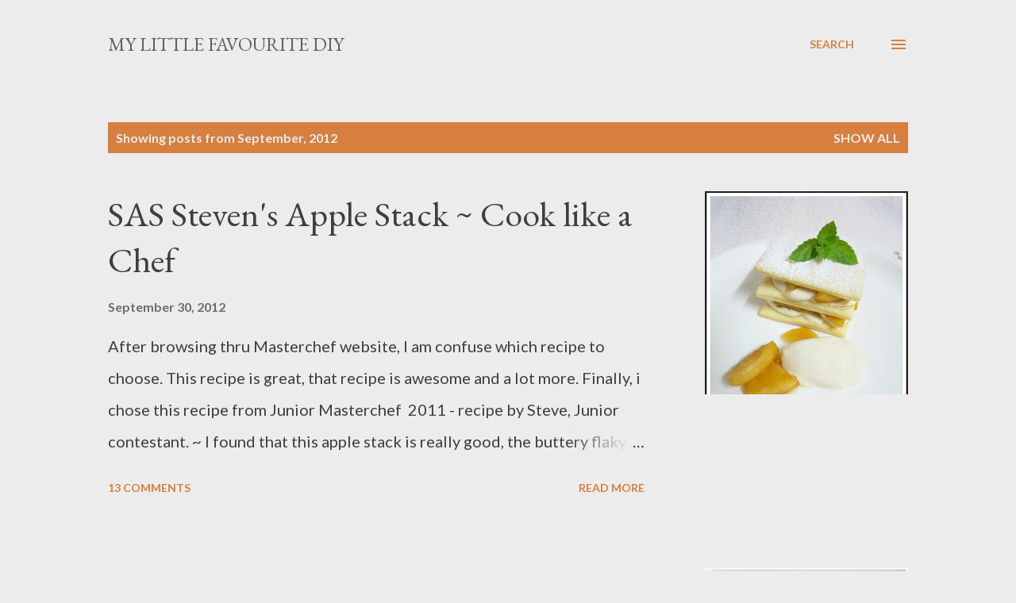

--- FILE ---
content_type: text/html; charset=UTF-8
request_url: https://my123favourites.blogspot.com/2012/09/
body_size: 26931
content:
<!DOCTYPE html>
<html dir='ltr' lang='en'>
<head>
<meta content='width=device-width, initial-scale=1' name='viewport'/>
<title>my little favourite DIY</title>
<meta content='text/html; charset=UTF-8' http-equiv='Content-Type'/>
<!-- Chrome, Firefox OS and Opera -->
<meta content='#ececec' name='theme-color'/>
<!-- Windows Phone -->
<meta content='#ececec' name='msapplication-navbutton-color'/>
<meta content='blogger' name='generator'/>
<link href='https://my123favourites.blogspot.com/favicon.ico' rel='icon' type='image/x-icon'/>
<link href='https://my123favourites.blogspot.com/2012/09/' rel='canonical'/>
<link rel="alternate" type="application/atom+xml" title="my little favourite DIY - Atom" href="https://my123favourites.blogspot.com/feeds/posts/default" />
<link rel="alternate" type="application/rss+xml" title="my little favourite DIY - RSS" href="https://my123favourites.blogspot.com/feeds/posts/default?alt=rss" />
<link rel="service.post" type="application/atom+xml" title="my little favourite DIY - Atom" href="https://www.blogger.com/feeds/3539883294495207140/posts/default" />
<!--Can't find substitution for tag [blog.ieCssRetrofitLinks]-->
<meta content='https://my123favourites.blogspot.com/2012/09/' property='og:url'/>
<meta content='my little favourite DIY' property='og:title'/>
<meta content='' property='og:description'/>
<meta content='https://blogger.googleusercontent.com/img/b/R29vZ2xl/AVvXsEh2cEMiJ5zimUGyJqvMHhQCKkKa6sIpYSApWqcwVRNljEfR89vr6ljybCU5nAvkF3WornIlaeUiCudd5V44H9VfhMDNkBr81uK2qK3tiOyJ83HNGS5lSXSMki0n_GLNufdBvjfeKTXls5Q/w1200-h630-p-k-no-nu/IMG_0591.JPG' property='og:image'/>
<meta content='https://blogger.googleusercontent.com/img/b/R29vZ2xl/AVvXsEhDT1uLf3am7upwzs17RognXUdBCj5hC-RNqSqkxgYd3V_GxeJEnqoJZ8h4Ou_1FORc9CHCgpE0uHJIKtO4FtWeqHVGcshRx0twRj2aZQzTX26NYNb5iKyavfqQHxxN54ld9DAlqltU6Ts/w1200-h630-p-k-no-nu/IMG_0433.JPG' property='og:image'/>
<meta content='https://blogger.googleusercontent.com/img/b/R29vZ2xl/AVvXsEhXyHvA-m3m89dVOKdKus9hANU7i2CanZgEwdFpIOuuDU9OmRA3tlHdjE3toNGv4mqRCTNFCPPfab-KRGrXLXzoD6X4qIOSRmUOik1WFYwPIKMBBg_HKjOeZ1RU4yLOJXph7Oo-yAtDsSc/w1200-h630-p-k-no-nu/IMG_0410.JPG' property='og:image'/>
<meta content='https://blogger.googleusercontent.com/img/b/R29vZ2xl/AVvXsEg9QBz1Hs8Kmenoe9F0Xrda0ArFRV9o54Uz-26tr5Ed3v5-kWjoRqyod3P9KBCPkTViVchO7VF6eBBk9I9Uo4SH-lwHW5VK5n4kFqU-gLnmGqTykTiMsIOG52MYnk0QMoz-L9Q91xPsxN8/w1200-h630-p-k-no-nu/IMG_7901.JPG' property='og:image'/>
<meta content='https://blogger.googleusercontent.com/img/b/R29vZ2xl/AVvXsEj5uHu9YjnOx3eURcQCRDQ0RqvGhiVJUnp45cOXQuUhLSFGY6_Vkj2h25YAN7hmN67PowTPVwSEr_DnNzkePfM3qIM9nTKdZow21mBco1t1XrGry7Vn5fLCRATmC21jWreCKO_HxDOtFAM/w1200-h630-p-k-no-nu/IMG_9934.JPG' property='og:image'/>
<style type='text/css'>@font-face{font-family:'EB Garamond';font-style:italic;font-weight:600;font-display:swap;src:url(//fonts.gstatic.com/s/ebgaramond/v32/SlGFmQSNjdsmc35JDF1K5GRwUjcdlttVFm-rI7diR79wU6i1hGFJRvzr2Q.woff2)format('woff2');unicode-range:U+0460-052F,U+1C80-1C8A,U+20B4,U+2DE0-2DFF,U+A640-A69F,U+FE2E-FE2F;}@font-face{font-family:'EB Garamond';font-style:italic;font-weight:600;font-display:swap;src:url(//fonts.gstatic.com/s/ebgaramond/v32/SlGFmQSNjdsmc35JDF1K5GRwUjcdlttVFm-rI7diR795U6i1hGFJRvzr2Q.woff2)format('woff2');unicode-range:U+0301,U+0400-045F,U+0490-0491,U+04B0-04B1,U+2116;}@font-face{font-family:'EB Garamond';font-style:italic;font-weight:600;font-display:swap;src:url(//fonts.gstatic.com/s/ebgaramond/v32/SlGFmQSNjdsmc35JDF1K5GRwUjcdlttVFm-rI7diR79xU6i1hGFJRvzr2Q.woff2)format('woff2');unicode-range:U+1F00-1FFF;}@font-face{font-family:'EB Garamond';font-style:italic;font-weight:600;font-display:swap;src:url(//fonts.gstatic.com/s/ebgaramond/v32/SlGFmQSNjdsmc35JDF1K5GRwUjcdlttVFm-rI7diR79-U6i1hGFJRvzr2Q.woff2)format('woff2');unicode-range:U+0370-0377,U+037A-037F,U+0384-038A,U+038C,U+038E-03A1,U+03A3-03FF;}@font-face{font-family:'EB Garamond';font-style:italic;font-weight:600;font-display:swap;src:url(//fonts.gstatic.com/s/ebgaramond/v32/SlGFmQSNjdsmc35JDF1K5GRwUjcdlttVFm-rI7diR79yU6i1hGFJRvzr2Q.woff2)format('woff2');unicode-range:U+0102-0103,U+0110-0111,U+0128-0129,U+0168-0169,U+01A0-01A1,U+01AF-01B0,U+0300-0301,U+0303-0304,U+0308-0309,U+0323,U+0329,U+1EA0-1EF9,U+20AB;}@font-face{font-family:'EB Garamond';font-style:italic;font-weight:600;font-display:swap;src:url(//fonts.gstatic.com/s/ebgaramond/v32/SlGFmQSNjdsmc35JDF1K5GRwUjcdlttVFm-rI7diR79zU6i1hGFJRvzr2Q.woff2)format('woff2');unicode-range:U+0100-02BA,U+02BD-02C5,U+02C7-02CC,U+02CE-02D7,U+02DD-02FF,U+0304,U+0308,U+0329,U+1D00-1DBF,U+1E00-1E9F,U+1EF2-1EFF,U+2020,U+20A0-20AB,U+20AD-20C0,U+2113,U+2C60-2C7F,U+A720-A7FF;}@font-face{font-family:'EB Garamond';font-style:italic;font-weight:600;font-display:swap;src:url(//fonts.gstatic.com/s/ebgaramond/v32/SlGFmQSNjdsmc35JDF1K5GRwUjcdlttVFm-rI7diR799U6i1hGFJRvw.woff2)format('woff2');unicode-range:U+0000-00FF,U+0131,U+0152-0153,U+02BB-02BC,U+02C6,U+02DA,U+02DC,U+0304,U+0308,U+0329,U+2000-206F,U+20AC,U+2122,U+2191,U+2193,U+2212,U+2215,U+FEFF,U+FFFD;}@font-face{font-family:'EB Garamond';font-style:normal;font-weight:400;font-display:swap;src:url(//fonts.gstatic.com/s/ebgaramond/v32/SlGDmQSNjdsmc35JDF1K5E55YMjF_7DPuGi-6_RkCY9_WamXgHlIbvw.woff2)format('woff2');unicode-range:U+0460-052F,U+1C80-1C8A,U+20B4,U+2DE0-2DFF,U+A640-A69F,U+FE2E-FE2F;}@font-face{font-family:'EB Garamond';font-style:normal;font-weight:400;font-display:swap;src:url(//fonts.gstatic.com/s/ebgaramond/v32/SlGDmQSNjdsmc35JDF1K5E55YMjF_7DPuGi-6_RkAI9_WamXgHlIbvw.woff2)format('woff2');unicode-range:U+0301,U+0400-045F,U+0490-0491,U+04B0-04B1,U+2116;}@font-face{font-family:'EB Garamond';font-style:normal;font-weight:400;font-display:swap;src:url(//fonts.gstatic.com/s/ebgaramond/v32/SlGDmQSNjdsmc35JDF1K5E55YMjF_7DPuGi-6_RkCI9_WamXgHlIbvw.woff2)format('woff2');unicode-range:U+1F00-1FFF;}@font-face{font-family:'EB Garamond';font-style:normal;font-weight:400;font-display:swap;src:url(//fonts.gstatic.com/s/ebgaramond/v32/SlGDmQSNjdsmc35JDF1K5E55YMjF_7DPuGi-6_RkB49_WamXgHlIbvw.woff2)format('woff2');unicode-range:U+0370-0377,U+037A-037F,U+0384-038A,U+038C,U+038E-03A1,U+03A3-03FF;}@font-face{font-family:'EB Garamond';font-style:normal;font-weight:400;font-display:swap;src:url(//fonts.gstatic.com/s/ebgaramond/v32/SlGDmQSNjdsmc35JDF1K5E55YMjF_7DPuGi-6_RkC49_WamXgHlIbvw.woff2)format('woff2');unicode-range:U+0102-0103,U+0110-0111,U+0128-0129,U+0168-0169,U+01A0-01A1,U+01AF-01B0,U+0300-0301,U+0303-0304,U+0308-0309,U+0323,U+0329,U+1EA0-1EF9,U+20AB;}@font-face{font-family:'EB Garamond';font-style:normal;font-weight:400;font-display:swap;src:url(//fonts.gstatic.com/s/ebgaramond/v32/SlGDmQSNjdsmc35JDF1K5E55YMjF_7DPuGi-6_RkCo9_WamXgHlIbvw.woff2)format('woff2');unicode-range:U+0100-02BA,U+02BD-02C5,U+02C7-02CC,U+02CE-02D7,U+02DD-02FF,U+0304,U+0308,U+0329,U+1D00-1DBF,U+1E00-1E9F,U+1EF2-1EFF,U+2020,U+20A0-20AB,U+20AD-20C0,U+2113,U+2C60-2C7F,U+A720-A7FF;}@font-face{font-family:'EB Garamond';font-style:normal;font-weight:400;font-display:swap;src:url(//fonts.gstatic.com/s/ebgaramond/v32/SlGDmQSNjdsmc35JDF1K5E55YMjF_7DPuGi-6_RkBI9_WamXgHlI.woff2)format('woff2');unicode-range:U+0000-00FF,U+0131,U+0152-0153,U+02BB-02BC,U+02C6,U+02DA,U+02DC,U+0304,U+0308,U+0329,U+2000-206F,U+20AC,U+2122,U+2191,U+2193,U+2212,U+2215,U+FEFF,U+FFFD;}@font-face{font-family:'Lato';font-style:normal;font-weight:400;font-display:swap;src:url(//fonts.gstatic.com/s/lato/v25/S6uyw4BMUTPHjxAwXiWtFCfQ7A.woff2)format('woff2');unicode-range:U+0100-02BA,U+02BD-02C5,U+02C7-02CC,U+02CE-02D7,U+02DD-02FF,U+0304,U+0308,U+0329,U+1D00-1DBF,U+1E00-1E9F,U+1EF2-1EFF,U+2020,U+20A0-20AB,U+20AD-20C0,U+2113,U+2C60-2C7F,U+A720-A7FF;}@font-face{font-family:'Lato';font-style:normal;font-weight:400;font-display:swap;src:url(//fonts.gstatic.com/s/lato/v25/S6uyw4BMUTPHjx4wXiWtFCc.woff2)format('woff2');unicode-range:U+0000-00FF,U+0131,U+0152-0153,U+02BB-02BC,U+02C6,U+02DA,U+02DC,U+0304,U+0308,U+0329,U+2000-206F,U+20AC,U+2122,U+2191,U+2193,U+2212,U+2215,U+FEFF,U+FFFD;}@font-face{font-family:'Lato';font-style:normal;font-weight:700;font-display:swap;src:url(//fonts.gstatic.com/s/lato/v25/S6u9w4BMUTPHh6UVSwaPGQ3q5d0N7w.woff2)format('woff2');unicode-range:U+0100-02BA,U+02BD-02C5,U+02C7-02CC,U+02CE-02D7,U+02DD-02FF,U+0304,U+0308,U+0329,U+1D00-1DBF,U+1E00-1E9F,U+1EF2-1EFF,U+2020,U+20A0-20AB,U+20AD-20C0,U+2113,U+2C60-2C7F,U+A720-A7FF;}@font-face{font-family:'Lato';font-style:normal;font-weight:700;font-display:swap;src:url(//fonts.gstatic.com/s/lato/v25/S6u9w4BMUTPHh6UVSwiPGQ3q5d0.woff2)format('woff2');unicode-range:U+0000-00FF,U+0131,U+0152-0153,U+02BB-02BC,U+02C6,U+02DA,U+02DC,U+0304,U+0308,U+0329,U+2000-206F,U+20AC,U+2122,U+2191,U+2193,U+2212,U+2215,U+FEFF,U+FFFD;}@font-face{font-family:'Open Sans';font-style:normal;font-weight:600;font-stretch:100%;font-display:swap;src:url(//fonts.gstatic.com/s/opensans/v44/memSYaGs126MiZpBA-UvWbX2vVnXBbObj2OVZyOOSr4dVJWUgsgH1x4taVIUwaEQbjB_mQ.woff2)format('woff2');unicode-range:U+0460-052F,U+1C80-1C8A,U+20B4,U+2DE0-2DFF,U+A640-A69F,U+FE2E-FE2F;}@font-face{font-family:'Open Sans';font-style:normal;font-weight:600;font-stretch:100%;font-display:swap;src:url(//fonts.gstatic.com/s/opensans/v44/memSYaGs126MiZpBA-UvWbX2vVnXBbObj2OVZyOOSr4dVJWUgsgH1x4kaVIUwaEQbjB_mQ.woff2)format('woff2');unicode-range:U+0301,U+0400-045F,U+0490-0491,U+04B0-04B1,U+2116;}@font-face{font-family:'Open Sans';font-style:normal;font-weight:600;font-stretch:100%;font-display:swap;src:url(//fonts.gstatic.com/s/opensans/v44/memSYaGs126MiZpBA-UvWbX2vVnXBbObj2OVZyOOSr4dVJWUgsgH1x4saVIUwaEQbjB_mQ.woff2)format('woff2');unicode-range:U+1F00-1FFF;}@font-face{font-family:'Open Sans';font-style:normal;font-weight:600;font-stretch:100%;font-display:swap;src:url(//fonts.gstatic.com/s/opensans/v44/memSYaGs126MiZpBA-UvWbX2vVnXBbObj2OVZyOOSr4dVJWUgsgH1x4jaVIUwaEQbjB_mQ.woff2)format('woff2');unicode-range:U+0370-0377,U+037A-037F,U+0384-038A,U+038C,U+038E-03A1,U+03A3-03FF;}@font-face{font-family:'Open Sans';font-style:normal;font-weight:600;font-stretch:100%;font-display:swap;src:url(//fonts.gstatic.com/s/opensans/v44/memSYaGs126MiZpBA-UvWbX2vVnXBbObj2OVZyOOSr4dVJWUgsgH1x4iaVIUwaEQbjB_mQ.woff2)format('woff2');unicode-range:U+0307-0308,U+0590-05FF,U+200C-2010,U+20AA,U+25CC,U+FB1D-FB4F;}@font-face{font-family:'Open Sans';font-style:normal;font-weight:600;font-stretch:100%;font-display:swap;src:url(//fonts.gstatic.com/s/opensans/v44/memSYaGs126MiZpBA-UvWbX2vVnXBbObj2OVZyOOSr4dVJWUgsgH1x5caVIUwaEQbjB_mQ.woff2)format('woff2');unicode-range:U+0302-0303,U+0305,U+0307-0308,U+0310,U+0312,U+0315,U+031A,U+0326-0327,U+032C,U+032F-0330,U+0332-0333,U+0338,U+033A,U+0346,U+034D,U+0391-03A1,U+03A3-03A9,U+03B1-03C9,U+03D1,U+03D5-03D6,U+03F0-03F1,U+03F4-03F5,U+2016-2017,U+2034-2038,U+203C,U+2040,U+2043,U+2047,U+2050,U+2057,U+205F,U+2070-2071,U+2074-208E,U+2090-209C,U+20D0-20DC,U+20E1,U+20E5-20EF,U+2100-2112,U+2114-2115,U+2117-2121,U+2123-214F,U+2190,U+2192,U+2194-21AE,U+21B0-21E5,U+21F1-21F2,U+21F4-2211,U+2213-2214,U+2216-22FF,U+2308-230B,U+2310,U+2319,U+231C-2321,U+2336-237A,U+237C,U+2395,U+239B-23B7,U+23D0,U+23DC-23E1,U+2474-2475,U+25AF,U+25B3,U+25B7,U+25BD,U+25C1,U+25CA,U+25CC,U+25FB,U+266D-266F,U+27C0-27FF,U+2900-2AFF,U+2B0E-2B11,U+2B30-2B4C,U+2BFE,U+3030,U+FF5B,U+FF5D,U+1D400-1D7FF,U+1EE00-1EEFF;}@font-face{font-family:'Open Sans';font-style:normal;font-weight:600;font-stretch:100%;font-display:swap;src:url(//fonts.gstatic.com/s/opensans/v44/memSYaGs126MiZpBA-UvWbX2vVnXBbObj2OVZyOOSr4dVJWUgsgH1x5OaVIUwaEQbjB_mQ.woff2)format('woff2');unicode-range:U+0001-000C,U+000E-001F,U+007F-009F,U+20DD-20E0,U+20E2-20E4,U+2150-218F,U+2190,U+2192,U+2194-2199,U+21AF,U+21E6-21F0,U+21F3,U+2218-2219,U+2299,U+22C4-22C6,U+2300-243F,U+2440-244A,U+2460-24FF,U+25A0-27BF,U+2800-28FF,U+2921-2922,U+2981,U+29BF,U+29EB,U+2B00-2BFF,U+4DC0-4DFF,U+FFF9-FFFB,U+10140-1018E,U+10190-1019C,U+101A0,U+101D0-101FD,U+102E0-102FB,U+10E60-10E7E,U+1D2C0-1D2D3,U+1D2E0-1D37F,U+1F000-1F0FF,U+1F100-1F1AD,U+1F1E6-1F1FF,U+1F30D-1F30F,U+1F315,U+1F31C,U+1F31E,U+1F320-1F32C,U+1F336,U+1F378,U+1F37D,U+1F382,U+1F393-1F39F,U+1F3A7-1F3A8,U+1F3AC-1F3AF,U+1F3C2,U+1F3C4-1F3C6,U+1F3CA-1F3CE,U+1F3D4-1F3E0,U+1F3ED,U+1F3F1-1F3F3,U+1F3F5-1F3F7,U+1F408,U+1F415,U+1F41F,U+1F426,U+1F43F,U+1F441-1F442,U+1F444,U+1F446-1F449,U+1F44C-1F44E,U+1F453,U+1F46A,U+1F47D,U+1F4A3,U+1F4B0,U+1F4B3,U+1F4B9,U+1F4BB,U+1F4BF,U+1F4C8-1F4CB,U+1F4D6,U+1F4DA,U+1F4DF,U+1F4E3-1F4E6,U+1F4EA-1F4ED,U+1F4F7,U+1F4F9-1F4FB,U+1F4FD-1F4FE,U+1F503,U+1F507-1F50B,U+1F50D,U+1F512-1F513,U+1F53E-1F54A,U+1F54F-1F5FA,U+1F610,U+1F650-1F67F,U+1F687,U+1F68D,U+1F691,U+1F694,U+1F698,U+1F6AD,U+1F6B2,U+1F6B9-1F6BA,U+1F6BC,U+1F6C6-1F6CF,U+1F6D3-1F6D7,U+1F6E0-1F6EA,U+1F6F0-1F6F3,U+1F6F7-1F6FC,U+1F700-1F7FF,U+1F800-1F80B,U+1F810-1F847,U+1F850-1F859,U+1F860-1F887,U+1F890-1F8AD,U+1F8B0-1F8BB,U+1F8C0-1F8C1,U+1F900-1F90B,U+1F93B,U+1F946,U+1F984,U+1F996,U+1F9E9,U+1FA00-1FA6F,U+1FA70-1FA7C,U+1FA80-1FA89,U+1FA8F-1FAC6,U+1FACE-1FADC,U+1FADF-1FAE9,U+1FAF0-1FAF8,U+1FB00-1FBFF;}@font-face{font-family:'Open Sans';font-style:normal;font-weight:600;font-stretch:100%;font-display:swap;src:url(//fonts.gstatic.com/s/opensans/v44/memSYaGs126MiZpBA-UvWbX2vVnXBbObj2OVZyOOSr4dVJWUgsgH1x4vaVIUwaEQbjB_mQ.woff2)format('woff2');unicode-range:U+0102-0103,U+0110-0111,U+0128-0129,U+0168-0169,U+01A0-01A1,U+01AF-01B0,U+0300-0301,U+0303-0304,U+0308-0309,U+0323,U+0329,U+1EA0-1EF9,U+20AB;}@font-face{font-family:'Open Sans';font-style:normal;font-weight:600;font-stretch:100%;font-display:swap;src:url(//fonts.gstatic.com/s/opensans/v44/memSYaGs126MiZpBA-UvWbX2vVnXBbObj2OVZyOOSr4dVJWUgsgH1x4uaVIUwaEQbjB_mQ.woff2)format('woff2');unicode-range:U+0100-02BA,U+02BD-02C5,U+02C7-02CC,U+02CE-02D7,U+02DD-02FF,U+0304,U+0308,U+0329,U+1D00-1DBF,U+1E00-1E9F,U+1EF2-1EFF,U+2020,U+20A0-20AB,U+20AD-20C0,U+2113,U+2C60-2C7F,U+A720-A7FF;}@font-face{font-family:'Open Sans';font-style:normal;font-weight:600;font-stretch:100%;font-display:swap;src:url(//fonts.gstatic.com/s/opensans/v44/memSYaGs126MiZpBA-UvWbX2vVnXBbObj2OVZyOOSr4dVJWUgsgH1x4gaVIUwaEQbjA.woff2)format('woff2');unicode-range:U+0000-00FF,U+0131,U+0152-0153,U+02BB-02BC,U+02C6,U+02DA,U+02DC,U+0304,U+0308,U+0329,U+2000-206F,U+20AC,U+2122,U+2191,U+2193,U+2212,U+2215,U+FEFF,U+FFFD;}</style>
<style id='page-skin-1' type='text/css'><!--
/*! normalize.css v3.0.1 | MIT License | git.io/normalize */html{font-family:sans-serif;-ms-text-size-adjust:100%;-webkit-text-size-adjust:100%}body{margin:0}article,aside,details,figcaption,figure,footer,header,hgroup,main,nav,section,summary{display:block}audio,canvas,progress,video{display:inline-block;vertical-align:baseline}audio:not([controls]){display:none;height:0}[hidden],template{display:none}a{background:transparent}a:active,a:hover{outline:0}abbr[title]{border-bottom:1px dotted}b,strong{font-weight:bold}dfn{font-style:italic}h1{font-size:2em;margin:.67em 0}mark{background:#ff0;color:#000}small{font-size:80%}sub,sup{font-size:75%;line-height:0;position:relative;vertical-align:baseline}sup{top:-0.5em}sub{bottom:-0.25em}img{border:0}svg:not(:root){overflow:hidden}figure{margin:1em 40px}hr{-moz-box-sizing:content-box;box-sizing:content-box;height:0}pre{overflow:auto}code,kbd,pre,samp{font-family:monospace,monospace;font-size:1em}button,input,optgroup,select,textarea{color:inherit;font:inherit;margin:0}button{overflow:visible}button,select{text-transform:none}button,html input[type="button"],input[type="reset"],input[type="submit"]{-webkit-appearance:button;cursor:pointer}button[disabled],html input[disabled]{cursor:default}button::-moz-focus-inner,input::-moz-focus-inner{border:0;padding:0}input{line-height:normal}input[type="checkbox"],input[type="radio"]{box-sizing:border-box;padding:0}input[type="number"]::-webkit-inner-spin-button,input[type="number"]::-webkit-outer-spin-button{height:auto}input[type="search"]{-webkit-appearance:textfield;-moz-box-sizing:content-box;-webkit-box-sizing:content-box;box-sizing:content-box}input[type="search"]::-webkit-search-cancel-button,input[type="search"]::-webkit-search-decoration{-webkit-appearance:none}fieldset{border:1px solid #c0c0c0;margin:0 2px;padding:.35em .625em .75em}legend{border:0;padding:0}textarea{overflow:auto}optgroup{font-weight:bold}table{border-collapse:collapse;border-spacing:0}td,th{padding:0}
body{
overflow-wrap:break-word;
word-break:break-word;
word-wrap:break-word
}
.hidden{
display:none
}
.invisible{
visibility:hidden
}
.container::after,.float-container::after{
clear:both;
content:"";
display:table
}
.clearboth{
clear:both
}
#comments .comment .comment-actions,.subscribe-popup .FollowByEmail .follow-by-email-submit,.widget.Profile .profile-link{
background:0 0;
border:0;
box-shadow:none;
color:#d67f3f;
cursor:pointer;
font-size:14px;
font-weight:700;
outline:0;
text-decoration:none;
text-transform:uppercase;
width:auto
}
.dim-overlay{
background-color:rgba(0,0,0,.54);
height:100vh;
left:0;
position:fixed;
top:0;
width:100%
}
#sharing-dim-overlay{
background-color:transparent
}
input::-ms-clear{
display:none
}
.blogger-logo,.svg-icon-24.blogger-logo{
fill:#ff9800;
opacity:1
}
.loading-spinner-large{
-webkit-animation:mspin-rotate 1.568s infinite linear;
animation:mspin-rotate 1.568s infinite linear;
height:48px;
overflow:hidden;
position:absolute;
width:48px;
z-index:200
}
.loading-spinner-large>div{
-webkit-animation:mspin-revrot 5332ms infinite steps(4);
animation:mspin-revrot 5332ms infinite steps(4)
}
.loading-spinner-large>div>div{
-webkit-animation:mspin-singlecolor-large-film 1333ms infinite steps(81);
animation:mspin-singlecolor-large-film 1333ms infinite steps(81);
background-size:100%;
height:48px;
width:3888px
}
.mspin-black-large>div>div,.mspin-grey_54-large>div>div{
background-image:url(https://www.blogblog.com/indie/mspin_black_large.svg)
}
.mspin-white-large>div>div{
background-image:url(https://www.blogblog.com/indie/mspin_white_large.svg)
}
.mspin-grey_54-large{
opacity:.54
}
@-webkit-keyframes mspin-singlecolor-large-film{
from{
-webkit-transform:translateX(0);
transform:translateX(0)
}
to{
-webkit-transform:translateX(-3888px);
transform:translateX(-3888px)
}
}
@keyframes mspin-singlecolor-large-film{
from{
-webkit-transform:translateX(0);
transform:translateX(0)
}
to{
-webkit-transform:translateX(-3888px);
transform:translateX(-3888px)
}
}
@-webkit-keyframes mspin-rotate{
from{
-webkit-transform:rotate(0);
transform:rotate(0)
}
to{
-webkit-transform:rotate(360deg);
transform:rotate(360deg)
}
}
@keyframes mspin-rotate{
from{
-webkit-transform:rotate(0);
transform:rotate(0)
}
to{
-webkit-transform:rotate(360deg);
transform:rotate(360deg)
}
}
@-webkit-keyframes mspin-revrot{
from{
-webkit-transform:rotate(0);
transform:rotate(0)
}
to{
-webkit-transform:rotate(-360deg);
transform:rotate(-360deg)
}
}
@keyframes mspin-revrot{
from{
-webkit-transform:rotate(0);
transform:rotate(0)
}
to{
-webkit-transform:rotate(-360deg);
transform:rotate(-360deg)
}
}
.skip-navigation{
background-color:#fff;
box-sizing:border-box;
color:#000;
display:block;
height:0;
left:0;
line-height:50px;
overflow:hidden;
padding-top:0;
position:fixed;
text-align:center;
top:0;
-webkit-transition:box-shadow .3s,height .3s,padding-top .3s;
transition:box-shadow .3s,height .3s,padding-top .3s;
width:100%;
z-index:900
}
.skip-navigation:focus{
box-shadow:0 4px 5px 0 rgba(0,0,0,.14),0 1px 10px 0 rgba(0,0,0,.12),0 2px 4px -1px rgba(0,0,0,.2);
height:50px
}
#main{
outline:0
}
.main-heading{
position:absolute;
clip:rect(1px,1px,1px,1px);
padding:0;
border:0;
height:1px;
width:1px;
overflow:hidden
}
.Attribution{
margin-top:1em;
text-align:center
}
.Attribution .blogger img,.Attribution .blogger svg{
vertical-align:bottom
}
.Attribution .blogger img{
margin-right:.5em
}
.Attribution div{
line-height:24px;
margin-top:.5em
}
.Attribution .copyright,.Attribution .image-attribution{
font-size:.7em;
margin-top:1.5em
}
.BLOG_mobile_video_class{
display:none
}
.bg-photo{
background-attachment:scroll!important
}
body .CSS_LIGHTBOX{
z-index:900
}
.extendable .show-less,.extendable .show-more{
border-color:#d67f3f;
color:#d67f3f;
margin-top:8px
}
.extendable .show-less.hidden,.extendable .show-more.hidden{
display:none
}
.inline-ad{
display:none;
max-width:100%;
overflow:hidden
}
.adsbygoogle{
display:block
}
#cookieChoiceInfo{
bottom:0;
top:auto
}
iframe.b-hbp-video{
border:0
}
.post-body img{
max-width:100%
}
.post-body iframe{
max-width:100%
}
.post-body a[imageanchor="1"]{
display:inline-block
}
.byline{
margin-right:1em
}
.byline:last-child{
margin-right:0
}
.link-copied-dialog{
max-width:520px;
outline:0
}
.link-copied-dialog .modal-dialog-buttons{
margin-top:8px
}
.link-copied-dialog .goog-buttonset-default{
background:0 0;
border:0
}
.link-copied-dialog .goog-buttonset-default:focus{
outline:0
}
.paging-control-container{
margin-bottom:16px
}
.paging-control-container .paging-control{
display:inline-block
}
.paging-control-container .comment-range-text::after,.paging-control-container .paging-control{
color:#d67f3f
}
.paging-control-container .comment-range-text,.paging-control-container .paging-control{
margin-right:8px
}
.paging-control-container .comment-range-text::after,.paging-control-container .paging-control::after{
content:"\b7";
cursor:default;
padding-left:8px;
pointer-events:none
}
.paging-control-container .comment-range-text:last-child::after,.paging-control-container .paging-control:last-child::after{
content:none
}
.byline.reactions iframe{
height:20px
}
.b-notification{
color:#000;
background-color:#fff;
border-bottom:solid 1px #000;
box-sizing:border-box;
padding:16px 32px;
text-align:center
}
.b-notification.visible{
-webkit-transition:margin-top .3s cubic-bezier(.4,0,.2,1);
transition:margin-top .3s cubic-bezier(.4,0,.2,1)
}
.b-notification.invisible{
position:absolute
}
.b-notification-close{
position:absolute;
right:8px;
top:8px
}
.no-posts-message{
line-height:40px;
text-align:center
}
@media screen and (max-width:968px){
body.item-view .post-body a[imageanchor="1"][style*="float: left;"],body.item-view .post-body a[imageanchor="1"][style*="float: right;"]{
float:none!important;
clear:none!important
}
body.item-view .post-body a[imageanchor="1"] img{
display:block;
height:auto;
margin:0 auto
}
body.item-view .post-body>.separator:first-child>a[imageanchor="1"]:first-child{
margin-top:20px
}
.post-body a[imageanchor]{
display:block
}
body.item-view .post-body a[imageanchor="1"]{
margin-left:0!important;
margin-right:0!important
}
body.item-view .post-body a[imageanchor="1"]+a[imageanchor="1"]{
margin-top:16px
}
}
.item-control{
display:none
}
#comments{
border-top:1px dashed rgba(0,0,0,.54);
margin-top:20px;
padding:20px
}
#comments .comment-thread ol{
margin:0;
padding-left:0;
padding-left:0
}
#comments .comment .comment-replybox-single,#comments .comment-thread .comment-replies{
margin-left:60px
}
#comments .comment-thread .thread-count{
display:none
}
#comments .comment{
list-style-type:none;
padding:0 0 30px;
position:relative
}
#comments .comment .comment{
padding-bottom:8px
}
.comment .avatar-image-container{
position:absolute
}
.comment .avatar-image-container img{
border-radius:50%
}
.avatar-image-container svg,.comment .avatar-image-container .avatar-icon{
border-radius:50%;
border:solid 1px #d67f3f;
box-sizing:border-box;
fill:#d67f3f;
height:35px;
margin:0;
padding:7px;
width:35px
}
.comment .comment-block{
margin-top:10px;
margin-left:60px;
padding-bottom:0
}
#comments .comment-author-header-wrapper{
margin-left:40px
}
#comments .comment .thread-expanded .comment-block{
padding-bottom:20px
}
#comments .comment .comment-header .user,#comments .comment .comment-header .user a{
color:#292929;
font-style:normal;
font-weight:700
}
#comments .comment .comment-actions{
bottom:0;
margin-bottom:15px;
position:absolute
}
#comments .comment .comment-actions>*{
margin-right:8px
}
#comments .comment .comment-header .datetime{
bottom:0;
color:rgba(0,0,0,0.54);
display:inline-block;
font-size:13px;
font-style:italic;
margin-left:8px
}
#comments .comment .comment-footer .comment-timestamp a,#comments .comment .comment-header .datetime a{
color:rgba(0,0,0,0.54)
}
#comments .comment .comment-content,.comment .comment-body{
margin-top:12px;
word-break:break-word
}
.comment-body{
margin-bottom:12px
}
#comments.embed[data-num-comments="0"]{
border:0;
margin-top:0;
padding-top:0
}
#comments.embed[data-num-comments="0"] #comment-post-message,#comments.embed[data-num-comments="0"] div.comment-form>p,#comments.embed[data-num-comments="0"] p.comment-footer{
display:none
}
#comment-editor-src{
display:none
}
.comments .comments-content .loadmore.loaded{
max-height:0;
opacity:0;
overflow:hidden
}
.extendable .remaining-items{
height:0;
overflow:hidden;
-webkit-transition:height .3s cubic-bezier(.4,0,.2,1);
transition:height .3s cubic-bezier(.4,0,.2,1)
}
.extendable .remaining-items.expanded{
height:auto
}
.svg-icon-24,.svg-icon-24-button{
cursor:pointer;
height:24px;
width:24px;
min-width:24px
}
.touch-icon{
margin:-12px;
padding:12px
}
.touch-icon:active,.touch-icon:focus{
background-color:rgba(153,153,153,.4);
border-radius:50%
}
svg:not(:root).touch-icon{
overflow:visible
}
html[dir=rtl] .rtl-reversible-icon{
-webkit-transform:scaleX(-1);
-ms-transform:scaleX(-1);
transform:scaleX(-1)
}
.svg-icon-24-button,.touch-icon-button{
background:0 0;
border:0;
margin:0;
outline:0;
padding:0
}
.touch-icon-button .touch-icon:active,.touch-icon-button .touch-icon:focus{
background-color:transparent
}
.touch-icon-button:active .touch-icon,.touch-icon-button:focus .touch-icon{
background-color:rgba(153,153,153,.4);
border-radius:50%
}
.Profile .default-avatar-wrapper .avatar-icon{
border-radius:50%;
border:solid 1px #000000;
box-sizing:border-box;
fill:#000000;
margin:0
}
.Profile .individual .default-avatar-wrapper .avatar-icon{
padding:25px
}
.Profile .individual .avatar-icon,.Profile .individual .profile-img{
height:120px;
width:120px
}
.Profile .team .default-avatar-wrapper .avatar-icon{
padding:8px
}
.Profile .team .avatar-icon,.Profile .team .default-avatar-wrapper,.Profile .team .profile-img{
height:40px;
width:40px
}
.snippet-container{
margin:0;
position:relative;
overflow:hidden
}
.snippet-fade{
bottom:0;
box-sizing:border-box;
position:absolute;
width:96px
}
.snippet-fade{
right:0
}
.snippet-fade:after{
content:"\2026"
}
.snippet-fade:after{
float:right
}
.post-bottom{
-webkit-box-align:center;
-webkit-align-items:center;
-ms-flex-align:center;
align-items:center;
display:-webkit-box;
display:-webkit-flex;
display:-ms-flexbox;
display:flex;
-webkit-flex-wrap:wrap;
-ms-flex-wrap:wrap;
flex-wrap:wrap
}
.post-footer{
-webkit-box-flex:1;
-webkit-flex:1 1 auto;
-ms-flex:1 1 auto;
flex:1 1 auto;
-webkit-flex-wrap:wrap;
-ms-flex-wrap:wrap;
flex-wrap:wrap;
-webkit-box-ordinal-group:2;
-webkit-order:1;
-ms-flex-order:1;
order:1
}
.post-footer>*{
-webkit-box-flex:0;
-webkit-flex:0 1 auto;
-ms-flex:0 1 auto;
flex:0 1 auto
}
.post-footer .byline:last-child{
margin-right:1em
}
.jump-link{
-webkit-box-flex:0;
-webkit-flex:0 0 auto;
-ms-flex:0 0 auto;
flex:0 0 auto;
-webkit-box-ordinal-group:3;
-webkit-order:2;
-ms-flex-order:2;
order:2
}
.centered-top-container.sticky{
left:0;
position:fixed;
right:0;
top:0;
width:auto;
z-index:8;
-webkit-transition-property:opacity,-webkit-transform;
transition-property:opacity,-webkit-transform;
transition-property:transform,opacity;
transition-property:transform,opacity,-webkit-transform;
-webkit-transition-duration:.2s;
transition-duration:.2s;
-webkit-transition-timing-function:cubic-bezier(.4,0,.2,1);
transition-timing-function:cubic-bezier(.4,0,.2,1)
}
.centered-top-placeholder{
display:none
}
.collapsed-header .centered-top-placeholder{
display:block
}
.centered-top-container .Header .replaced h1,.centered-top-placeholder .Header .replaced h1{
display:none
}
.centered-top-container.sticky .Header .replaced h1{
display:block
}
.centered-top-container.sticky .Header .header-widget{
background:0 0
}
.centered-top-container.sticky .Header .header-image-wrapper{
display:none
}
.centered-top-container img,.centered-top-placeholder img{
max-width:100%
}
.collapsible{
-webkit-transition:height .3s cubic-bezier(.4,0,.2,1);
transition:height .3s cubic-bezier(.4,0,.2,1)
}
.collapsible,.collapsible>summary{
display:block;
overflow:hidden
}
.collapsible>:not(summary){
display:none
}
.collapsible[open]>:not(summary){
display:block
}
.collapsible:focus,.collapsible>summary:focus{
outline:0
}
.collapsible>summary{
cursor:pointer;
display:block;
padding:0
}
.collapsible:focus>summary,.collapsible>summary:focus{
background-color:transparent
}
.collapsible>summary::-webkit-details-marker{
display:none
}
.collapsible-title{
-webkit-box-align:center;
-webkit-align-items:center;
-ms-flex-align:center;
align-items:center;
display:-webkit-box;
display:-webkit-flex;
display:-ms-flexbox;
display:flex
}
.collapsible-title .title{
-webkit-box-flex:1;
-webkit-flex:1 1 auto;
-ms-flex:1 1 auto;
flex:1 1 auto;
-webkit-box-ordinal-group:1;
-webkit-order:0;
-ms-flex-order:0;
order:0;
overflow:hidden;
text-overflow:ellipsis;
white-space:nowrap
}
.collapsible-title .chevron-down,.collapsible[open] .collapsible-title .chevron-up{
display:block
}
.collapsible-title .chevron-up,.collapsible[open] .collapsible-title .chevron-down{
display:none
}
.overflowable-container{
max-height:48px;
overflow:hidden;
position:relative
}
.overflow-button{
cursor:pointer
}
#overflowable-dim-overlay{
background:0 0
}
.overflow-popup{
box-shadow:0 2px 2px 0 rgba(0,0,0,.14),0 3px 1px -2px rgba(0,0,0,.2),0 1px 5px 0 rgba(0,0,0,.12);
background-color:#ececec;
left:0;
max-width:calc(100% - 32px);
position:absolute;
top:0;
visibility:hidden;
z-index:101
}
.overflow-popup ul{
list-style:none
}
.overflow-popup .tabs li,.overflow-popup li{
display:block;
height:auto
}
.overflow-popup .tabs li{
padding-left:0;
padding-right:0
}
.overflow-button.hidden,.overflow-popup .tabs li.hidden,.overflow-popup li.hidden{
display:none
}
.ripple{
position:relative
}
.ripple>*{
z-index:1
}
.splash-wrapper{
bottom:0;
left:0;
overflow:hidden;
pointer-events:none;
position:absolute;
right:0;
top:0;
z-index:0
}
.splash{
background:#ccc;
border-radius:100%;
display:block;
opacity:.6;
position:absolute;
-webkit-transform:scale(0);
-ms-transform:scale(0);
transform:scale(0)
}
.splash.animate{
-webkit-animation:ripple-effect .4s linear;
animation:ripple-effect .4s linear
}
@-webkit-keyframes ripple-effect{
100%{
opacity:0;
-webkit-transform:scale(2.5);
transform:scale(2.5)
}
}
@keyframes ripple-effect{
100%{
opacity:0;
-webkit-transform:scale(2.5);
transform:scale(2.5)
}
}
.search{
display:-webkit-box;
display:-webkit-flex;
display:-ms-flexbox;
display:flex;
line-height:24px;
width:24px
}
.search.focused{
width:100%
}
.search.focused .section{
width:100%
}
.search form{
z-index:101
}
.search h3{
display:none
}
.search form{
display:-webkit-box;
display:-webkit-flex;
display:-ms-flexbox;
display:flex;
-webkit-box-flex:1;
-webkit-flex:1 0 0;
-ms-flex:1 0 0px;
flex:1 0 0;
border-bottom:solid 1px transparent;
padding-bottom:8px
}
.search form>*{
display:none
}
.search.focused form>*{
display:block
}
.search .search-input label{
display:none
}
.centered-top-placeholder.cloned .search form{
z-index:30
}
.search.focused form{
border-color:#292929;
position:relative;
width:auto
}
.collapsed-header .centered-top-container .search.focused form{
border-bottom-color:transparent
}
.search-expand{
-webkit-box-flex:0;
-webkit-flex:0 0 auto;
-ms-flex:0 0 auto;
flex:0 0 auto
}
.search-expand-text{
display:none
}
.search-close{
display:inline;
vertical-align:middle
}
.search-input{
-webkit-box-flex:1;
-webkit-flex:1 0 1px;
-ms-flex:1 0 1px;
flex:1 0 1px
}
.search-input input{
background:0 0;
border:0;
box-sizing:border-box;
color:#292929;
display:inline-block;
outline:0;
width:calc(100% - 48px)
}
.search-input input.no-cursor{
color:transparent;
text-shadow:0 0 0 #292929
}
.collapsed-header .centered-top-container .search-action,.collapsed-header .centered-top-container .search-input input{
color:#292929
}
.collapsed-header .centered-top-container .search-input input.no-cursor{
color:transparent;
text-shadow:0 0 0 #292929
}
.collapsed-header .centered-top-container .search-input input.no-cursor:focus,.search-input input.no-cursor:focus{
outline:0
}
.search-focused>*{
visibility:hidden
}
.search-focused .search,.search-focused .search-icon{
visibility:visible
}
.search.focused .search-action{
display:block
}
.search.focused .search-action:disabled{
opacity:.3
}
.sidebar-container{
background-color:#f7f7f7;
max-width:320px;
overflow-y:auto;
-webkit-transition-property:-webkit-transform;
transition-property:-webkit-transform;
transition-property:transform;
transition-property:transform,-webkit-transform;
-webkit-transition-duration:.3s;
transition-duration:.3s;
-webkit-transition-timing-function:cubic-bezier(0,0,.2,1);
transition-timing-function:cubic-bezier(0,0,.2,1);
width:320px;
z-index:101;
-webkit-overflow-scrolling:touch
}
.sidebar-container .navigation{
line-height:0;
padding:16px
}
.sidebar-container .sidebar-back{
cursor:pointer
}
.sidebar-container .widget{
background:0 0;
margin:0 16px;
padding:16px 0
}
.sidebar-container .widget .title{
color:#000000;
margin:0
}
.sidebar-container .widget ul{
list-style:none;
margin:0;
padding:0
}
.sidebar-container .widget ul ul{
margin-left:1em
}
.sidebar-container .widget li{
font-size:16px;
line-height:normal
}
.sidebar-container .widget+.widget{
border-top:1px dashed #000000
}
.BlogArchive li{
margin:16px 0
}
.BlogArchive li:last-child{
margin-bottom:0
}
.Label li a{
display:inline-block
}
.BlogArchive .post-count,.Label .label-count{
float:right;
margin-left:.25em
}
.BlogArchive .post-count::before,.Label .label-count::before{
content:"("
}
.BlogArchive .post-count::after,.Label .label-count::after{
content:")"
}
.widget.Translate .skiptranslate>div{
display:block!important
}
.widget.Profile .profile-link{
display:-webkit-box;
display:-webkit-flex;
display:-ms-flexbox;
display:flex
}
.widget.Profile .team-member .default-avatar-wrapper,.widget.Profile .team-member .profile-img{
-webkit-box-flex:0;
-webkit-flex:0 0 auto;
-ms-flex:0 0 auto;
flex:0 0 auto;
margin-right:1em
}
.widget.Profile .individual .profile-link{
-webkit-box-orient:vertical;
-webkit-box-direction:normal;
-webkit-flex-direction:column;
-ms-flex-direction:column;
flex-direction:column
}
.widget.Profile .team .profile-link .profile-name{
-webkit-align-self:center;
-ms-flex-item-align:center;
align-self:center;
display:block;
-webkit-box-flex:1;
-webkit-flex:1 1 auto;
-ms-flex:1 1 auto;
flex:1 1 auto
}
.dim-overlay{
background-color:rgba(0,0,0,.54);
z-index:100
}
body.sidebar-visible{
overflow-y:hidden
}
@media screen and (max-width:1619px){
.sidebar-container{
bottom:0;
position:fixed;
top:0;
left:auto;
right:0
}
.sidebar-container.sidebar-invisible{
-webkit-transition-timing-function:cubic-bezier(.4,0,.6,1);
transition-timing-function:cubic-bezier(.4,0,.6,1);
-webkit-transform:translateX(320px);
-ms-transform:translateX(320px);
transform:translateX(320px)
}
}
.dialog{
box-shadow:0 2px 2px 0 rgba(0,0,0,.14),0 3px 1px -2px rgba(0,0,0,.2),0 1px 5px 0 rgba(0,0,0,.12);
background:#ececec;
box-sizing:border-box;
color:#292929;
padding:30px;
position:fixed;
text-align:center;
width:calc(100% - 24px);
z-index:101
}
.dialog input[type=email],.dialog input[type=text]{
background-color:transparent;
border:0;
border-bottom:solid 1px rgba(41,41,41,.12);
color:#292929;
display:block;
font-family:Lato, sans-serif;
font-size:16px;
line-height:24px;
margin:auto;
padding-bottom:7px;
outline:0;
text-align:center;
width:100%
}
.dialog input[type=email]::-webkit-input-placeholder,.dialog input[type=text]::-webkit-input-placeholder{
color:#292929
}
.dialog input[type=email]::-moz-placeholder,.dialog input[type=text]::-moz-placeholder{
color:#292929
}
.dialog input[type=email]:-ms-input-placeholder,.dialog input[type=text]:-ms-input-placeholder{
color:#292929
}
.dialog input[type=email]::-ms-input-placeholder,.dialog input[type=text]::-ms-input-placeholder{
color:#292929
}
.dialog input[type=email]::placeholder,.dialog input[type=text]::placeholder{
color:#292929
}
.dialog input[type=email]:focus,.dialog input[type=text]:focus{
border-bottom:solid 2px #d67f3f;
padding-bottom:6px
}
.dialog input.no-cursor{
color:transparent;
text-shadow:0 0 0 #292929
}
.dialog input.no-cursor:focus{
outline:0
}
.dialog input.no-cursor:focus{
outline:0
}
.dialog input[type=submit]{
font-family:Lato, sans-serif
}
.dialog .goog-buttonset-default{
color:#d67f3f
}
.subscribe-popup{
max-width:364px
}
.subscribe-popup h3{
color:#ffffff;
font-size:1.8em;
margin-top:0
}
.subscribe-popup .FollowByEmail h3{
display:none
}
.subscribe-popup .FollowByEmail .follow-by-email-submit{
color:#d67f3f;
display:inline-block;
margin:0 auto;
margin-top:24px;
width:auto;
white-space:normal
}
.subscribe-popup .FollowByEmail .follow-by-email-submit:disabled{
cursor:default;
opacity:.3
}
@media (max-width:800px){
.blog-name div.widget.Subscribe{
margin-bottom:16px
}
body.item-view .blog-name div.widget.Subscribe{
margin:8px auto 16px auto;
width:100%
}
}
body#layout .bg-photo,body#layout .bg-photo-overlay{
display:none
}
body#layout .page_body{
padding:0;
position:relative;
top:0
}
body#layout .page{
display:inline-block;
left:inherit;
position:relative;
vertical-align:top;
width:540px
}
body#layout .centered{
max-width:954px
}
body#layout .navigation{
display:none
}
body#layout .sidebar-container{
display:inline-block;
width:40%
}
body#layout .hamburger-menu,body#layout .search{
display:none
}
.widget.Sharing .sharing-button{
display:none
}
.widget.Sharing .sharing-buttons li{
padding:0
}
.widget.Sharing .sharing-buttons li span{
display:none
}
.post-share-buttons{
position:relative
}
.centered-bottom .share-buttons .svg-icon-24,.share-buttons .svg-icon-24{
fill:#d67f3f
}
.sharing-open.touch-icon-button:active .touch-icon,.sharing-open.touch-icon-button:focus .touch-icon{
background-color:transparent
}
.share-buttons{
background-color:#ececec;
border-radius:2px;
box-shadow:0 2px 2px 0 rgba(0,0,0,.14),0 3px 1px -2px rgba(0,0,0,.2),0 1px 5px 0 rgba(0,0,0,.12);
color:#d67f3f;
list-style:none;
margin:0;
padding:8px 0;
position:absolute;
top:-11px;
min-width:200px;
z-index:101
}
.share-buttons.hidden{
display:none
}
.sharing-button{
background:0 0;
border:0;
margin:0;
outline:0;
padding:0;
cursor:pointer
}
.share-buttons li{
margin:0;
height:48px
}
.share-buttons li:last-child{
margin-bottom:0
}
.share-buttons li .sharing-platform-button{
box-sizing:border-box;
cursor:pointer;
display:block;
height:100%;
margin-bottom:0;
padding:0 16px;
position:relative;
width:100%
}
.share-buttons li .sharing-platform-button:focus,.share-buttons li .sharing-platform-button:hover{
background-color:rgba(128,128,128,.1);
outline:0
}
.share-buttons li svg[class*=" sharing-"],.share-buttons li svg[class^=sharing-]{
position:absolute;
top:10px
}
.share-buttons li span.sharing-platform-button{
position:relative;
top:0
}
.share-buttons li .platform-sharing-text{
display:block;
font-size:16px;
line-height:48px;
white-space:nowrap
}
.share-buttons li .platform-sharing-text{
margin-left:56px
}
.flat-button{
cursor:pointer;
display:inline-block;
font-weight:700;
text-transform:uppercase;
border-radius:2px;
padding:8px;
margin:-8px
}
.flat-icon-button{
background:0 0;
border:0;
margin:0;
outline:0;
padding:0;
margin:-12px;
padding:12px;
cursor:pointer;
box-sizing:content-box;
display:inline-block;
line-height:0
}
.flat-icon-button,.flat-icon-button .splash-wrapper{
border-radius:50%
}
.flat-icon-button .splash.animate{
-webkit-animation-duration:.3s;
animation-duration:.3s
}
h1,h2,h3,h4,h5,h6{
margin:0
}
.post-body h1,.post-body h2,.post-body h3,.post-body h4,.post-body h5,.post-body h6{
margin:1em 0
}
.action-link,a{
color:#d67f3f;
cursor:pointer;
text-decoration:none
}
.action-link:visited,a:visited{
color:#d67f3f
}
.action-link:hover,a:hover{
color:#d67f3f
}
body{
background-color:#ececec;
color:#292929;
font:400 20px Lato, sans-serif;
margin:0 auto
}
.unused{
background:#ececec none repeat scroll top left
}
.dim-overlay{
z-index:100
}
.all-container{
min-height:100vh;
display:-webkit-box;
display:-webkit-flex;
display:-ms-flexbox;
display:flex;
-webkit-box-orient:vertical;
-webkit-box-direction:normal;
-webkit-flex-direction:column;
-ms-flex-direction:column;
flex-direction:column
}
body.sidebar-visible .all-container{
overflow-y:scroll
}
.page{
max-width:1280px;
width:100%
}
.Blog{
padding:0;
padding-left:136px
}
.main_content_container{
-webkit-box-flex:0;
-webkit-flex:0 0 auto;
-ms-flex:0 0 auto;
flex:0 0 auto;
margin:0 auto;
max-width:1600px;
width:100%
}
.centered-top-container{
-webkit-box-flex:0;
-webkit-flex:0 0 auto;
-ms-flex:0 0 auto;
flex:0 0 auto
}
.centered-top,.centered-top-placeholder{
box-sizing:border-box;
width:100%
}
.centered-top{
box-sizing:border-box;
margin:0 auto;
max-width:1280px;
padding:44px 136px 32px 136px;
width:100%
}
.centered-top h3{
color:rgba(0,0,0,0.54);
font:700 14px Lato, sans-serif
}
.centered{
width:100%
}
.centered-top-firstline{
display:-webkit-box;
display:-webkit-flex;
display:-ms-flexbox;
display:flex;
position:relative;
width:100%
}
.main_header_elements{
display:-webkit-box;
display:-webkit-flex;
display:-ms-flexbox;
display:flex;
-webkit-box-flex:0;
-webkit-flex:0 1 auto;
-ms-flex:0 1 auto;
flex:0 1 auto;
-webkit-box-ordinal-group:2;
-webkit-order:1;
-ms-flex-order:1;
order:1;
overflow-x:hidden;
width:100%
}
html[dir=rtl] .main_header_elements{
-webkit-box-ordinal-group:3;
-webkit-order:2;
-ms-flex-order:2;
order:2
}
body.search-view .centered-top.search-focused .blog-name{
display:none
}
.widget.Header img{
max-width:100%
}
.blog-name{
-webkit-box-flex:1;
-webkit-flex:1 1 auto;
-ms-flex:1 1 auto;
flex:1 1 auto;
min-width:0;
-webkit-box-ordinal-group:2;
-webkit-order:1;
-ms-flex-order:1;
order:1;
-webkit-transition:opacity .2s cubic-bezier(.4,0,.2,1);
transition:opacity .2s cubic-bezier(.4,0,.2,1)
}
.subscribe-section-container{
-webkit-box-flex:0;
-webkit-flex:0 0 auto;
-ms-flex:0 0 auto;
flex:0 0 auto;
-webkit-box-ordinal-group:3;
-webkit-order:2;
-ms-flex-order:2;
order:2
}
.search{
-webkit-box-flex:0;
-webkit-flex:0 0 auto;
-ms-flex:0 0 auto;
flex:0 0 auto;
-webkit-box-ordinal-group:4;
-webkit-order:3;
-ms-flex-order:3;
order:3;
line-height:24px
}
.search svg{
margin-bottom:0px;
margin-top:0px;
padding-bottom:0;
padding-top:0
}
.search,.search.focused{
display:block;
width:auto
}
.search .section{
opacity:0;
position:absolute;
right:0;
top:0;
-webkit-transition:opacity .2s cubic-bezier(.4,0,.2,1);
transition:opacity .2s cubic-bezier(.4,0,.2,1)
}
.search-expand{
background:0 0;
border:0;
margin:0;
outline:0;
padding:0;
display:block
}
.search.focused .search-expand{
visibility:hidden
}
.hamburger-menu{
float:right;
height:24px
}
.search-expand,.subscribe-section-container{
margin-left:44px
}
.hamburger-section{
-webkit-box-flex:1;
-webkit-flex:1 0 auto;
-ms-flex:1 0 auto;
flex:1 0 auto;
margin-left:44px;
-webkit-box-ordinal-group:3;
-webkit-order:2;
-ms-flex-order:2;
order:2
}
html[dir=rtl] .hamburger-section{
-webkit-box-ordinal-group:2;
-webkit-order:1;
-ms-flex-order:1;
order:1
}
.search-expand-icon{
display:none
}
.search-expand-text{
display:block
}
.search-input{
width:100%
}
.search-focused .hamburger-section{
visibility:visible
}
.centered-top-secondline .PageList ul{
margin:0;
max-height:288px;
overflow-y:hidden
}
.centered-top-secondline .PageList li{
margin-right:30px
}
.centered-top-secondline .PageList li:first-child a{
padding-left:0
}
.centered-top-secondline .PageList .overflow-popup ul{
overflow-y:auto
}
.centered-top-secondline .PageList .overflow-popup li{
display:block
}
.centered-top-secondline .PageList .overflow-popup li.hidden{
display:none
}
.overflowable-contents li{
display:inline-block;
height:48px
}
.sticky .blog-name{
overflow:hidden
}
.sticky .blog-name .widget.Header h1{
overflow:hidden;
text-overflow:ellipsis;
white-space:nowrap
}
.sticky .blog-name .widget.Header p,.sticky .centered-top-secondline{
display:none
}
.centered-top-container,.centered-top-placeholder{
background:#ececec none repeat scroll top left
}
.centered-top .svg-icon-24{
fill:#d67f3f
}
.blog-name h1,.blog-name h1 a{
color:#5e5c61;
font:400 24px EB Garamond, serif;
line-height:24px;
text-transform:uppercase
}
.widget.Header .header-widget p{
font:400 14px EB Garamond, serif;
font-style:italic;
color:rgba(0,0,0,0.54);
line-height:1.6;
max-width:676px
}
.centered-top .flat-button{
color:#d67f3f;
cursor:pointer;
font:700 14px Lato, sans-serif;
line-height:24px;
text-transform:uppercase;
-webkit-transition:opacity .2s cubic-bezier(.4,0,.2,1);
transition:opacity .2s cubic-bezier(.4,0,.2,1)
}
.subscribe-button{
background:0 0;
border:0;
margin:0;
outline:0;
padding:0;
display:block
}
html[dir=ltr] .search form{
margin-right:12px
}
.search.focused .section{
opacity:1;
margin-right:36px;
width:calc(100% - 36px)
}
.search input{
border:0;
color:rgba(0,0,0,0.54);
font:700 16px Lato, sans-serif;
line-height:24px;
outline:0;
width:100%
}
.search form{
padding-bottom:0
}
.search input[type=submit]{
display:none
}
.search input::-webkit-input-placeholder{
text-transform:uppercase
}
.search input::-moz-placeholder{
text-transform:uppercase
}
.search input:-ms-input-placeholder{
text-transform:uppercase
}
.search input::-ms-input-placeholder{
text-transform:uppercase
}
.search input::placeholder{
text-transform:uppercase
}
.centered-top-secondline .dim-overlay,.search .dim-overlay{
background:0 0
}
.centered-top-secondline .PageList .overflow-button a,.centered-top-secondline .PageList li a{
color:#d67f3f;
font:700 14px Lato, sans-serif;
line-height:48px;
padding:12px
}
.centered-top-secondline .PageList li.selected a{
color:#d67f3f
}
.centered-top-secondline .overflow-popup .PageList li a{
color:#292929
}
.PageList ul{
padding:0
}
.sticky .search form{
border:0
}
.sticky{
box-shadow:0 0 20px 0 rgba(0,0,0,.7)
}
.sticky .centered-top{
padding-bottom:0;
padding-top:0
}
.sticky .blog-name h1,.sticky .search,.sticky .search-expand,.sticky .subscribe-button{
line-height:40px
}
.sticky .hamburger-section,.sticky .search-expand,.sticky .search.focused .search-submit{
-webkit-box-align:center;
-webkit-align-items:center;
-ms-flex-align:center;
align-items:center;
display:-webkit-box;
display:-webkit-flex;
display:-ms-flexbox;
display:flex;
height:40px
}
.subscribe-popup h3{
color:rgba(0,0,0,0.84);
font:700 24px Lato, sans-serif;
margin-bottom:24px
}
.subscribe-popup div.widget.FollowByEmail .follow-by-email-address{
color:rgba(0,0,0,0.84);
font:700 14px Lato, sans-serif
}
.subscribe-popup div.widget.FollowByEmail .follow-by-email-submit{
color:#d67f3f;
font:700 14px Lato, sans-serif;
margin-top:24px
}
.post-content{
-webkit-box-flex:0;
-webkit-flex:0 1 auto;
-ms-flex:0 1 auto;
flex:0 1 auto;
-webkit-box-ordinal-group:2;
-webkit-order:1;
-ms-flex-order:1;
order:1;
margin-right:76px;
max-width:676px;
width:100%
}
.post-filter-message{
background-color:#d67f3f;
color:#ececec;
display:-webkit-box;
display:-webkit-flex;
display:-ms-flexbox;
display:flex;
font:700 16px Lato, sans-serif;
margin:40px 136px 48px 136px;
padding:10px;
position:relative
}
.post-filter-message>*{
-webkit-box-flex:0;
-webkit-flex:0 0 auto;
-ms-flex:0 0 auto;
flex:0 0 auto
}
.post-filter-message .search-query{
font-style:italic;
quotes:"\201c" "\201d" "\2018" "\2019"
}
.post-filter-message .search-query::before{
content:open-quote
}
.post-filter-message .search-query::after{
content:close-quote
}
.post-filter-message div{
display:inline-block
}
.post-filter-message a{
color:#ececec;
display:inline-block;
text-transform:uppercase
}
.post-filter-description{
-webkit-box-flex:1;
-webkit-flex:1 1 auto;
-ms-flex:1 1 auto;
flex:1 1 auto;
margin-right:16px
}
.post-title{
margin-top:0
}
body.feed-view .post-outer-container{
margin-top:85px
}
body.feed-view .feed-message+.post-outer-container,body.feed-view .post-outer-container:first-child{
margin-top:0
}
.post-outer{
display:-webkit-box;
display:-webkit-flex;
display:-ms-flexbox;
display:flex;
position:relative
}
.post-outer .snippet-thumbnail{
-webkit-box-align:center;
-webkit-align-items:center;
-ms-flex-align:center;
align-items:center;
background:#000;
display:-webkit-box;
display:-webkit-flex;
display:-ms-flexbox;
display:flex;
-webkit-box-flex:0;
-webkit-flex:0 0 auto;
-ms-flex:0 0 auto;
flex:0 0 auto;
height:256px;
-webkit-box-pack:center;
-webkit-justify-content:center;
-ms-flex-pack:center;
justify-content:center;
margin-right:136px;
overflow:hidden;
-webkit-box-ordinal-group:3;
-webkit-order:2;
-ms-flex-order:2;
order:2;
position:relative;
width:256px
}
.post-outer .thumbnail-empty{
background:0 0
}
.post-outer .snippet-thumbnail-img{
background-position:center;
background-repeat:no-repeat;
background-size:cover;
width:100%;
height:100%
}
.post-outer .snippet-thumbnail img{
max-height:100%
}
.post-title-container{
margin-bottom:16px
}
.post-bottom{
-webkit-box-align:baseline;
-webkit-align-items:baseline;
-ms-flex-align:baseline;
align-items:baseline;
display:-webkit-box;
display:-webkit-flex;
display:-ms-flexbox;
display:flex;
-webkit-box-pack:justify;
-webkit-justify-content:space-between;
-ms-flex-pack:justify;
justify-content:space-between
}
.post-share-buttons-bottom{
float:left
}
.footer{
-webkit-box-flex:0;
-webkit-flex:0 0 auto;
-ms-flex:0 0 auto;
flex:0 0 auto;
margin:auto auto 0 auto;
padding-bottom:32px;
width:auto
}
.post-header-container{
margin-bottom:12px
}
.post-header-container .post-share-buttons-top{
float:right
}
.post-header-container .post-header{
float:left
}
.byline{
display:inline-block;
margin-bottom:8px
}
.byline,.byline a,.flat-button{
color:#d67f3f;
font:700 14px Lato, sans-serif
}
.flat-button.ripple .splash{
background-color:rgba(214,127,63,.4)
}
.flat-button.ripple:hover{
background-color:rgba(214,127,63,.12)
}
.post-footer .byline{
text-transform:uppercase
}
.post-comment-link{
line-height:1
}
.blog-pager{
float:right;
margin-right:468px;
margin-top:48px
}
.FeaturedPost{
margin-bottom:56px
}
.FeaturedPost h3{
margin:16px 136px 8px 136px
}
.shown-ad{
margin-bottom:85px;
margin-top:85px
}
.shown-ad .inline-ad{
display:block;
max-width:676px
}
body.feed-view .shown-ad:last-child{
display:none
}
.post-title,.post-title a{
color:#3e3f3c;
font:400 44px EB Garamond, serif;
line-height:1.3333333333
}
.feed-message{
color:rgba(0,0,0,0.54);
font:700 16px Lato, sans-serif;
margin-bottom:52px
}
.post-header-container .byline,.post-header-container .byline a{
color:rgba(0,0,0,0.54);
font:700 16px Lato, sans-serif
}
.post-header-container .byline.post-author:not(:last-child)::after{
content:"\b7"
}
.post-header-container .byline.post-author:not(:last-child){
margin-right:0
}
.post-snippet-container{
font:400 20px Lato, sans-serif
}
.sharing-button{
text-transform:uppercase;
word-break:normal
}
.post-outer-container .svg-icon-24{
fill:#d67f3f
}
.post-body{
color:#3e3f3c;
font:400 20px Lato, sans-serif;
line-height:2;
margin-bottom:24px
}
.blog-pager .blog-pager-older-link{
color:#d67f3f;
float:right;
font:700 14px Lato, sans-serif;
text-transform:uppercase
}
.no-posts-message{
margin:32px
}
body.item-view .Blog .post-title-container{
background-color:#5e5c61;
box-sizing:border-box;
margin-bottom:-1px;
padding-bottom:86px;
padding-right:290px;
padding-left:140px;
padding-top:124px;
width:100%
}
body.item-view .Blog .post-title,body.item-view .Blog .post-title a{
color:#ffffff;
font:400 48px EB Garamond, sans-serif;
line-height:1.4166666667;
margin-bottom:0
}
body.item-view .Blog{
margin:0;
margin-bottom:85px;
padding:0
}
body.item-view .Blog .post-content{
margin-right:0;
max-width:none
}
body.item-view .comments,body.item-view .shown-ad,body.item-view .widget.Blog .post-bottom{
margin-bottom:0;
margin-right:400px;
margin-left:140px;
margin-top:0
}
body.item-view .widget.Header header p{
max-width:740px
}
body.item-view .shown-ad{
margin-bottom:24px;
margin-top:24px
}
body.item-view .Blog .post-header-container{
padding-left:140px
}
body.item-view .Blog .post-header-container .post-author-profile-pic-container{
background-color:#5e5c61;
border-top:1px solid #5e5c61;
float:left;
height:84px;
margin-right:24px;
margin-left:-140px;
padding-left:140px
}
body.item-view .Blog .post-author-profile-pic{
max-height:100%
}
body.item-view .Blog .post-header{
float:left;
height:84px
}
body.item-view .Blog .post-header>*{
position:relative;
top:50%;
-webkit-transform:translateY(-50%);
-ms-transform:translateY(-50%);
transform:translateY(-50%)
}
body.item-view .post-body{
color:#292929;
font:400 20px Lato, sans-serif;
line-height:2
}
body.item-view .Blog .post-body-container{
padding-right:290px;
position:relative;
margin-left:140px;
margin-top:20px;
margin-bottom:32px
}
body.item-view .Blog .post-body{
margin-bottom:0;
margin-right:110px
}
body.item-view .Blog .post-body::first-letter{
float:left;
font-size:80px;
font-weight:600;
line-height:1;
margin-right:16px
}
body.item-view .Blog .post-body div[style*="text-align: center"]::first-letter{
float:none;
font-size:inherit;
font-weight:inherit;
line-height:inherit;
margin-right:0
}
body.item-view .Blog .post-body::first-line{
color:#d67f3f
}
body.item-view .Blog .post-body-container .post-sidebar{
right:0;
position:absolute;
top:0;
width:290px
}
body.item-view .Blog .post-body-container .post-sidebar .sharing-button{
display:inline-block
}
.widget.Attribution{
clear:both;
font:600 14px Open Sans, sans-serif;
padding-top:2em
}
.widget.Attribution .blogger{
margin:12px
}
.widget.Attribution svg{
fill:rgba(0, 0, 0, 0.54)
}
body.item-view .PopularPosts{
margin-left:140px
}
body.item-view .PopularPosts .widget-content>ul{
padding-left:0
}
body.item-view .PopularPosts .widget-content>ul>li{
display:block
}
body.item-view .PopularPosts .post-content{
margin-right:76px;
max-width:664px
}
body.item-view .PopularPosts .post:not(:last-child){
margin-bottom:85px
}
body.item-view .post-body-container img{
height:auto;
max-width:100%
}
body.item-view .PopularPosts>.title{
color:rgba(0,0,0,0.54);
font:700 16px Lato, sans-serif;
margin-bottom:36px
}
body.item-view .post-sidebar .post-labels-sidebar{
margin-top:48px;
min-width:150px
}
body.item-view .post-sidebar .post-labels-sidebar h3{
color:#292929;
font:700 14px Lato, sans-serif;
margin-bottom:16px
}
body.item-view .post-sidebar .post-labels-sidebar a{
color:#d67f3f;
display:block;
font:400 14px Lato, sans-serif;
font-style:italic;
line-height:2
}
body.item-view blockquote{
font:italic 600 44px EB Garamond, serif;
font-style:italic;
quotes:"\201c" "\201d" "\2018" "\2019"
}
body.item-view blockquote::before{
content:open-quote
}
body.item-view blockquote::after{
content:close-quote
}
body.item-view .post-bottom{
display:-webkit-box;
display:-webkit-flex;
display:-ms-flexbox;
display:flex;
float:none
}
body.item-view .widget.Blog .post-share-buttons-bottom{
-webkit-box-flex:0;
-webkit-flex:0 1 auto;
-ms-flex:0 1 auto;
flex:0 1 auto;
-webkit-box-ordinal-group:3;
-webkit-order:2;
-ms-flex-order:2;
order:2
}
body.item-view .widget.Blog .post-footer{
line-height:1;
margin-right:24px
}
.widget.Blog body.item-view .post-bottom{
margin-right:0;
margin-bottom:80px
}
body.item-view .post-footer .post-labels .byline-label{
color:#292929;
font:700 14px Lato, sans-serif
}
body.item-view .post-footer .post-labels a{
color:#d67f3f;
display:inline-block;
font:400 14px Lato, sans-serif;
line-height:2
}
body.item-view .post-footer .post-labels a:not(:last-child)::after{
content:", "
}
body.item-view #comments{
border-top:0;
padding:0
}
body.item-view #comments h3.title{
color:rgba(0,0,0,0.54);
font:700 16px Lato, sans-serif;
margin-bottom:48px
}
body.item-view #comments .comment-form h4{
position:absolute;
clip:rect(1px,1px,1px,1px);
padding:0;
border:0;
height:1px;
width:1px;
overflow:hidden
}
.heroPost{
display:-webkit-box;
display:-webkit-flex;
display:-ms-flexbox;
display:flex;
position:relative
}
.widget.Blog .heroPost{
margin-left:-136px
}
.heroPost .big-post-title .post-snippet{
color:#ffffff
}
.heroPost.noimage .post-snippet{
color:#3e3f3c
}
.heroPost .big-post-image-top{
display:none;
background-size:cover;
background-position:center
}
.heroPost .big-post-title{
background-color:#5e5c61;
box-sizing:border-box;
-webkit-box-flex:1;
-webkit-flex:1 1 auto;
-ms-flex:1 1 auto;
flex:1 1 auto;
max-width:888px;
min-width:0;
padding-bottom:84px;
padding-right:76px;
padding-left:136px;
padding-top:76px
}
.heroPost.noimage .big-post-title{
-webkit-box-flex:1;
-webkit-flex:1 0 auto;
-ms-flex:1 0 auto;
flex:1 0 auto;
max-width:480px;
width:480px
}
.heroPost .big-post-title h3{
margin:0 0 24px
}
.heroPost .big-post-title h3 a{
color:#ffffff
}
.heroPost .big-post-title .post-body{
color:#ffffff
}
.heroPost .big-post-title .item-byline{
color:#ffffff;
margin-bottom:24px
}
.heroPost .big-post-title .item-byline .post-timestamp{
display:block
}
.heroPost .big-post-title .item-byline a{
color:#ffffff
}
.heroPost .byline,.heroPost .byline a,.heroPost .flat-button{
color:#ffffff
}
.heroPost .flat-button.ripple .splash{
background-color:rgba(255,255,255,.4)
}
.heroPost .flat-button.ripple:hover{
background-color:rgba(255,255,255,.12)
}
.heroPost .big-post-image{
background-position:center;
background-repeat:no-repeat;
background-size:cover;
-webkit-box-flex:0;
-webkit-flex:0 0 auto;
-ms-flex:0 0 auto;
flex:0 0 auto;
width:392px
}
.heroPost .big-post-text{
background-color:#cccccc;
box-sizing:border-box;
color:#3e3f3c;
-webkit-box-flex:1;
-webkit-flex:1 1 auto;
-ms-flex:1 1 auto;
flex:1 1 auto;
min-width:0;
padding:48px
}
.heroPost .big-post-text .post-snippet-fade{
color:#3e3f3c;
background:-webkit-linear-gradient(right,#cccccc,rgba(204, 204, 204, 0));
background:linear-gradient(to left,#cccccc,rgba(204, 204, 204, 0))
}
.heroPost .big-post-text .byline,.heroPost .big-post-text .byline a,.heroPost .big-post-text .jump-link,.heroPost .big-post-text .sharing-button{
color:#3e3f3c
}
.heroPost .big-post-text .snippet-item::first-letter{
color:#3e3f3c;
float:left;
font-weight:700;
margin-right:12px
}
.sidebar-container{
background-color:#ececec
}
body.sidebar-visible .sidebar-container{
box-shadow:0 0 20px 0 rgba(0,0,0,.7)
}
.sidebar-container .svg-icon-24{
fill:#000000
}
.sidebar-container .navigation .sidebar-back{
float:right
}
.sidebar-container .widget{
padding-right:16px;
margin-right:0;
margin-left:38px
}
.sidebar-container .widget+.widget{
border-top:solid 1px #bdbdbd
}
.sidebar-container .widget .title{
font:400 16px Lato, sans-serif
}
.collapsible{
width:100%
}
.widget.Profile{
border-top:0;
margin:0;
margin-left:38px;
margin-top:24px;
padding-right:0
}
body.sidebar-visible .widget.Profile{
margin-left:0
}
.widget.Profile h2{
display:none
}
.widget.Profile h3.title{
color:#000000;
margin:16px 32px
}
.widget.Profile .individual{
text-align:center
}
.widget.Profile .individual .default-avatar-wrapper .avatar-icon{
margin:auto
}
.widget.Profile .team{
margin-bottom:32px;
margin-left:32px;
margin-right:32px
}
.widget.Profile ul{
list-style:none;
padding:0
}
.widget.Profile li{
margin:10px 0;
text-align:left
}
.widget.Profile .profile-img{
border-radius:50%;
float:none
}
.widget.Profile .profile-info{
margin-bottom:12px
}
.profile-snippet-fade{
background:-webkit-linear-gradient(right,#ececec 0,#ececec 20%,rgba(236, 236, 236, 0) 100%);
background:linear-gradient(to left,#ececec 0,#ececec 20%,rgba(236, 236, 236, 0) 100%);
height:1.7em;
position:absolute;
right:16px;
top:11.7em;
width:96px
}
.profile-snippet-fade::after{
content:"\2026";
float:right
}
.widget.Profile .profile-location{
color:#000000;
font-size:16px;
margin:0;
opacity:.74
}
.widget.Profile .team-member .profile-link::after{
clear:both;
content:"";
display:table
}
.widget.Profile .team-member .profile-name{
word-break:break-word
}
.widget.Profile .profile-datablock .profile-link{
color:#000000;
font:700 16px Lato, sans-serif;
font-size:24px;
text-transform:none;
word-break:break-word
}
.widget.Profile .profile-datablock .profile-link+div{
margin-top:16px!important
}
.widget.Profile .profile-link{
font:700 16px Lato, sans-serif;
font-size:14px
}
.widget.Profile .profile-textblock{
color:#000000;
font-size:14px;
line-height:24px;
margin:0 18px;
opacity:.74;
overflow:hidden;
position:relative;
word-break:break-word
}
.widget.Label .list-label-widget-content li a{
width:100%;
word-wrap:break-word
}
.extendable .show-less,.extendable .show-more{
font:700 16px Lato, sans-serif;
font-size:14px;
margin:0 -8px
}
.widget.BlogArchive .post-count{
color:#292929
}
.Label li{
margin:16px 0
}
.Label li:last-child{
margin-bottom:0
}
.post-snippet.snippet-container{
max-height:160px
}
.post-snippet .snippet-item{
line-height:40px
}
.post-snippet .snippet-fade{
background:-webkit-linear-gradient(left,#ececec 0,#ececec 20%,rgba(236, 236, 236, 0) 100%);
background:linear-gradient(to left,#ececec 0,#ececec 20%,rgba(236, 236, 236, 0) 100%);
color:#292929;
height:40px
}
.hero-post-snippet.snippet-container{
max-height:160px
}
.hero-post-snippet .snippet-item{
line-height:40px
}
.hero-post-snippet .snippet-fade{
background:-webkit-linear-gradient(left,#5e5c61 0,#5e5c61 20%,rgba(94, 92, 97, 0) 100%);
background:linear-gradient(to left,#5e5c61 0,#5e5c61 20%,rgba(94, 92, 97, 0) 100%);
color:#ffffff;
height:40px
}
.hero-post-snippet a{
color:#e6b18a
}
.hero-post-noimage-snippet.snippet-container{
max-height:320px
}
.hero-post-noimage-snippet .snippet-item{
line-height:40px
}
.hero-post-noimage-snippet .snippet-fade{
background:-webkit-linear-gradient(left,#cccccc 0,#cccccc 20%,rgba(204, 204, 204, 0) 100%);
background:linear-gradient(to left,#cccccc 0,#cccccc 20%,rgba(204, 204, 204, 0) 100%);
color:#3e3f3c;
height:40px
}
.popular-posts-snippet.snippet-container{
max-height:160px
}
.popular-posts-snippet .snippet-item{
line-height:40px
}
.popular-posts-snippet .snippet-fade{
background:-webkit-linear-gradient(left,#ececec 0,#ececec 20%,rgba(236, 236, 236, 0) 100%);
background:linear-gradient(to left,#ececec 0,#ececec 20%,rgba(236, 236, 236, 0) 100%);
color:#292929;
height:40px
}
.profile-snippet.snippet-container{
max-height:192px
}
.profile-snippet .snippet-item{
line-height:24px
}
.profile-snippet .snippet-fade{
background:-webkit-linear-gradient(left,#ececec 0,#ececec 20%,rgba(236, 236, 236, 0) 100%);
background:linear-gradient(to left,#ececec 0,#ececec 20%,rgba(236, 236, 236, 0) 100%);
color:#000000;
height:24px
}
.hero-post-noimage-snippet .snippet-item::first-letter{
font-size:80px;
line-height:80px
}
#comments a,#comments cite,#comments div{
font-size:16px;
line-height:1.4
}
#comments .comment .comment-header .user,#comments .comment .comment-header .user a{
color:#292929;
font:700 14px Lato, sans-serif
}
#comments .comment .comment-header .datetime a{
color:rgba(0,0,0,0.54);
font:700 14px Lato, sans-serif
}
#comments .comment .comment-header .datetime a::before{
content:"\b7  "
}
#comments .comment .comment-content{
margin-top:6px
}
#comments .comment .comment-actions{
color:#d67f3f;
font:700 14px Lato, sans-serif
}
#comments .continue{
display:none
}
#comments .comment-footer{
margin-top:8px
}
.cmt_iframe_holder{
margin-left:140px!important
}
body.variant-rockpool_deep_orange .centered-top-secondline .PageList .overflow-popup li a{
color:#000
}
body.variant-rockpool_pink .blog-name h1,body.variant-rockpool_pink .blog-name h1 a{
text-transform:none
}
body.variant-rockpool_deep_orange .post-filter-message{
background-color:#ececec
}
@media screen and (max-width:1619px){
.page{
float:none;
margin:0 auto;
max-width:none!important
}
.page_body{
max-width:1280px;
margin:0 auto
}
}
@media screen and (max-width:1280px){
.heroPost .big-post-image{
display:table-cell;
left:auto;
position:static;
top:auto
}
.heroPost .big-post-title{
display:table-cell
}
}
@media screen and (max-width:1168px){
.centered-top-container,.centered-top-placeholder{
padding:24px 24px 32px 24px
}
.sticky{
padding:0 24px
}
.subscribe-section-container{
margin-left:48px
}
.hamburger-section{
margin-left:48px
}
.big-post-text-inner,.big-post-title-inner{
margin:0 auto;
max-width:920px
}
.centered-top{
padding:0;
max-width:920px
}
.Blog{
padding:0
}
body.item-view .Blog{
padding:0 24px;
margin:0 auto;
max-width:920px
}
.post-filter-description{
margin-right:36px
}
.post-outer{
display:block
}
.post-content{
max-width:none;
margin:0
}
.post-outer .snippet-thumbnail{
width:920px;
height:613.3333333333px;
margin-bottom:16px
}
.post-outer .snippet-thumbnail.thumbnail-empty{
display:none
}
.shown-ad .inline-ad{
max-width:100%
}
body.item-view .Blog{
padding:0;
max-width:none
}
.post-filter-message{
margin:24px calc((100% - 920px)/ 2);
max-width:none
}
.FeaturedPost h3,body.feed-view .blog-posts,body.feed-view .feed-message{
margin-left:calc((100% - 920px)/ 2);
margin-right:calc((100% - 920px)/ 2)
}
body.item-view .Blog .post-title-container{
padding:62px calc((100% - 920px)/ 2) 24px
}
body.item-view .Blog .post-header-container{
padding-left:calc((100% - 920px)/ 2)
}
body.item-view .Blog .post-body-container,body.item-view .comments,body.item-view .post-outer-container>.shown-ad,body.item-view .widget.Blog .post-bottom{
margin:32px calc((100% - 920px)/ 2);
padding:0
}
body.item-view .cmt_iframe_holder{
margin:32px 24px!important
}
.blog-pager{
margin-left:calc((100% - 920px)/ 2);
margin-right:calc((100% - 920px)/ 2)
}
body.item-view .post-bottom{
margin:0 auto;
max-width:968px
}
body.item-view .PopularPosts .post-content{
max-width:100%;
margin-right:0
}
body.item-view .Blog .post-body{
margin-right:0
}
body.item-view .Blog .post-sidebar{
display:none
}
body.item-view .widget.Blog .post-share-buttons-bottom{
margin-right:24px
}
body.item-view .PopularPosts{
margin:0 auto;
max-width:920px
}
body.item-view .comment-thread-title{
margin-left:calc((100% - 920px)/ 2)
}
.heroPost{
display:block
}
.heroPost .big-post-title{
display:block;
max-width:none;
padding:24px
}
.heroPost .big-post-image{
display:none
}
.heroPost .big-post-image-top{
display:block;
height:613.3333333333px;
margin:0 auto;
max-width:920px
}
.heroPost .big-post-image-top-container{
background-color:#5e5c61
}
.heroPost.noimage .big-post-title{
max-width:none;
width:100%
}
.heroPost.noimage .big-post-text{
position:static;
width:100%
}
.heroPost .big-post-text{
padding:24px
}
}
@media screen and (max-width:968px){
body{
font-size:14px
}
.post-header-container .byline,.post-header-container .byline a{
font-size:14px
}
.post-title,.post-title a{
font-size:24px
}
.post-outer .snippet-thumbnail{
width:100%;
height:calc((100vw - 48px) * 2 / 3)
}
body.item-view .Blog .post-title-container{
padding:62px 24px 24px 24px
}
body.item-view .Blog .post-header-container{
padding-left:24px
}
body.item-view .Blog .post-body-container,body.item-view .PopularPosts,body.item-view .comments,body.item-view .post-outer-container>.shown-ad,body.item-view .widget.Blog .post-bottom{
margin:32px 24px;
padding:0
}
.FeaturedPost h3,body.feed-view .blog-posts,body.feed-view .feed-message{
margin-left:24px;
margin-right:24px
}
.post-filter-message{
margin:24px 24px 48px 24px
}
body.item-view blockquote{
font-size:18px
}
body.item-view .Blog .post-title{
font-size:24px
}
body.item-view .Blog .post-body{
font-size:14px
}
body.item-view .Blog .post-body::first-letter{
font-size:56px;
line-height:56px
}
.main_header_elements{
position:relative;
display:block
}
.search.focused .section{
margin-right:0;
width:100%
}
html[dir=ltr] .search form{
margin-right:0
}
.hamburger-section{
margin-left:24px
}
.search-expand-icon{
display:block;
float:left;
height:24px;
margin-top:-12px
}
.search-expand-text{
display:none
}
.subscribe-section-container{
margin-top:12px
}
.subscribe-section-container{
float:left;
margin-left:0
}
.search-expand{
position:absolute;
right:0;
top:0
}
html[dir=ltr] .search-expand{
margin-left:24px
}
.centered-top.search-focused .subscribe-section-container{
opacity:0
}
.blog-name{
float:none
}
.blog-name{
margin-right:36px
}
.centered-top-secondline .PageList li{
margin-right:24px
}
.centered-top.search-focused .subscribe-button,.centered-top.search-focused .subscribe-section-container{
opacity:1
}
body.item-view .comment-thread-title{
margin-left:24px
}
.blog-pager{
margin-left:24px;
margin-right:24px
}
.heroPost .big-post-image-top{
width:100%;
height:calc(100vw * 2 / 3)
}
.popular-posts-snippet.snippet-container,.post-snippet.snippet-container{
font-size:14px;
max-height:112px
}
.popular-posts-snippet .snippet-item,.post-snippet .snippet-item{
line-height:2
}
.popular-posts-snippet .snippet-fade,.post-snippet .snippet-fade{
height:28px
}
.hero-post-snippet.snippet-container{
font-size:14px;
max-height:112px
}
.hero-post-snippet .snippet-item{
line-height:2
}
.hero-post-snippet .snippet-fade{
height:28px
}
.hero-post-noimage-snippet.snippet-container{
font-size:14px;
line-height:2;
max-height:224px
}
.hero-post-noimage-snippet .snippet-item{
line-height:2
}
.hero-post-noimage-snippet .snippet-fade{
height:28px
}
.hero-post-noimage-snippet .snippet-item::first-letter{
font-size:56px;
line-height:normal
}
body.item-view .post-body-container .separator[style*="text-align: center"] a[imageanchor="1"]{
margin-left:-24px!important;
margin-right:-24px!important
}
body.item-view .post-body-container .separator[style*="text-align: center"] a[imageanchor="1"][style*="float: left;"],body.item-view .post-body-container .separator[style*="text-align: center"] a[imageanchor="1"][style*="float: right;"]{
margin-left:0!important;
margin-right:0!important
}
body.item-view .post-body-container .separator[style*="text-align: center"] a[imageanchor="1"][style*="float: left;"] img,body.item-view .post-body-container .separator[style*="text-align: center"] a[imageanchor="1"][style*="float: right;"] img{
max-width:100%
}
}
@media screen and (min-width:1620px){
.page{
float:left
}
.centered-top{
max-width:1600px;
padding:44px 456px 32px 136px
}
.sidebar-container{
box-shadow:none;
float:right;
max-width:320px;
z-index:32
}
.sidebar-container .navigation{
display:none
}
.hamburger-section,.sticky .hamburger-section{
display:none
}
.search.focused .section{
margin-right:0;
width:100%
}
#footer{
padding-right:320px
}
}

--></style>
<style id='template-skin-1' type='text/css'><!--
body#layout .hidden,
body#layout .invisible {
display: inherit;
}
body#layout .navigation {
display: none;
}
body#layout .page {
display: inline-block;
vertical-align: top;
width: 55%;
}
body#layout .sidebar-container {
display: inline-block;
float: right;
width: 40%;
}
body#layout .hamburger-menu,
body#layout .search {
display: none;
}
--></style>
<script type='text/javascript'>
        (function(i,s,o,g,r,a,m){i['GoogleAnalyticsObject']=r;i[r]=i[r]||function(){
        (i[r].q=i[r].q||[]).push(arguments)},i[r].l=1*new Date();a=s.createElement(o),
        m=s.getElementsByTagName(o)[0];a.async=1;a.src=g;m.parentNode.insertBefore(a,m)
        })(window,document,'script','https://www.google-analytics.com/analytics.js','ga');
        ga('create', 'UA-26965148-1', 'auto', 'blogger');
        ga('blogger.send', 'pageview');
      </script>
<script async='async' src='https://www.gstatic.com/external_hosted/clipboardjs/clipboard.min.js'></script>
<meta name='google-adsense-platform-account' content='ca-host-pub-1556223355139109'/>
<meta name='google-adsense-platform-domain' content='blogspot.com'/>

</head>
<body class='container feed-view archive-view version-1-3-3 variant-rockpool_deep_warm_grey'>
<a class='skip-navigation' href='#main' tabindex='0'>
Skip to main content
</a>
<div class='all-container'>
<div class='centered-top-placeholder'></div>
<header class='centered-top-container' role='banner'>
<div class='centered-top'>
<div class='centered-top-firstline container'>
<div class='main_header_elements container'>
<!-- Blog name and header -->
<div class='blog-name'>
<div class='section' id='header' name='Header'><div class='widget Header' data-version='2' id='Header1'>
<div class='header-widget'>
<div>
<h1>
<a href='https://my123favourites.blogspot.com/'>
my little favourite DIY
</a>
</h1>
</div>
<p>
</p>
</div>
</div></div>
</div>
<!-- End blog name and header -->
<!-- Search -->
<div class='search'>
<button aria-label='Search' class='flat-button search-expand touch-icon-button'>
<div class='search-expand-text'>Search</div>
<div class='search-expand-icon flat-icon-button'>
<svg class='svg-icon-24'>
<use xlink:href='/responsive/sprite_v1_6.css.svg#ic_search_black_24dp' xmlns:xlink='http://www.w3.org/1999/xlink'></use>
</svg>
</div>
</button>
<div class='section' id='search_top' name='Search (Top)'><div class='widget BlogSearch' data-version='2' id='BlogSearch1'>
<h3 class='title'>
Search This Blog
</h3>
<div class='widget-content' role='search'>
<form action='https://my123favourites.blogspot.com/search' target='_top'>
<div class='search-input'>
<input aria-label='Search this blog' autocomplete='off' name='q' placeholder='Search this blog' value=''/>
</div>
<label class='search-submit'>
<input type='submit'/>
<div class='flat-icon-button ripple'>
<svg class='svg-icon-24 search-icon'>
<use xlink:href='/responsive/sprite_v1_6.css.svg#ic_search_black_24dp' xmlns:xlink='http://www.w3.org/1999/xlink'></use>
</svg>
</div>
</label>
</form>
</div>
</div></div>
</div>
</div>
<!-- Hamburger menu -->
<div class='hamburger-section container'>
<button class='svg-icon-24-button hamburger-menu flat-icon-button ripple'>
<svg class='svg-icon-24'>
<use xlink:href='/responsive/sprite_v1_6.css.svg#ic_menu_black_24dp' xmlns:xlink='http://www.w3.org/1999/xlink'></use>
</svg>
</button>
</div>
<!-- End hamburger menu -->
</div>
<nav role='navigation'>
<div class='centered-top-secondline no-items section' id='page_list_top' name='Page List (Top)'>
</div>
</nav>
</div>
</header>
<div class='main_content_container clearfix'>
<div class='page'>
<div class='page_body'>
<div class='centered'>
<main class='centered-bottom' id='main' role='main' tabindex='-1'>
<h2 class='main-heading'>Posts</h2>
<div class='post-filter-message'>
<div class='post-filter-description'>
Showing posts from September, 2012
</div>
<div>
<a href='https://my123favourites.blogspot.com/'>Show all</a>
</div>
</div>
<div class='main section' id='page_body' name='Page Body'>
<div class='widget Blog' data-version='2' id='Blog1'>
<div class='blog-posts hfeed container'>
<article class='post-outer-container'>
<div class='post-outer'>
<a class='snippet-thumbnail' href='https://my123favourites.blogspot.com/2012/09/sas-stevens-apple-stack-cook-like-chef.html'>
<span class='snippet-thumbnail-img' id='snippet_thumbnail_id_4289606575084127674'></span>
<style>
                    @media (min-width: 1168px) {
                      #snippet_thumbnail_id_4289606575084127674 {
                        background-image: url(https\:\/\/blogger.googleusercontent.com\/img\/b\/R29vZ2xl\/AVvXsEh2cEMiJ5zimUGyJqvMHhQCKkKa6sIpYSApWqcwVRNljEfR89vr6ljybCU5nAvkF3WornIlaeUiCudd5V44H9VfhMDNkBr81uK2qK3tiOyJ83HNGS5lSXSMki0n_GLNufdBvjfeKTXls5Q\/w256-h256-p-k-no-nu\/IMG_0591.JPG);
                      }
                    }
                    @media (min-width: 969px) and (max-width: 1167px) {
                      #snippet_thumbnail_id_4289606575084127674 {
                        background-image: url(https\:\/\/blogger.googleusercontent.com\/img\/b\/R29vZ2xl\/AVvXsEh2cEMiJ5zimUGyJqvMHhQCKkKa6sIpYSApWqcwVRNljEfR89vr6ljybCU5nAvkF3WornIlaeUiCudd5V44H9VfhMDNkBr81uK2qK3tiOyJ83HNGS5lSXSMki0n_GLNufdBvjfeKTXls5Q\/w1167-h778-p-k-no-nu\/IMG_0591.JPG);
                      }
                    }
                    @media (min-width: 601px) and (max-width: 968px) {
                      #snippet_thumbnail_id_4289606575084127674 {
                        background-image: url(https\:\/\/blogger.googleusercontent.com\/img\/b\/R29vZ2xl\/AVvXsEh2cEMiJ5zimUGyJqvMHhQCKkKa6sIpYSApWqcwVRNljEfR89vr6ljybCU5nAvkF3WornIlaeUiCudd5V44H9VfhMDNkBr81uK2qK3tiOyJ83HNGS5lSXSMki0n_GLNufdBvjfeKTXls5Q\/w968-h645-p-k-no-nu\/IMG_0591.JPG);
                      }
                    }
                    @media (max-width: 600px) {
                      #snippet_thumbnail_id_4289606575084127674 {
                        background-image: url(https\:\/\/blogger.googleusercontent.com\/img\/b\/R29vZ2xl\/AVvXsEh2cEMiJ5zimUGyJqvMHhQCKkKa6sIpYSApWqcwVRNljEfR89vr6ljybCU5nAvkF3WornIlaeUiCudd5V44H9VfhMDNkBr81uK2qK3tiOyJ83HNGS5lSXSMki0n_GLNufdBvjfeKTXls5Q\/w600-h400-p-k-no-nu\/IMG_0591.JPG);
                      }
                    }
                  </style>
</a>
<div class='post-content container'>
<div class='post-title-container'>
<a name='4289606575084127674'></a>
<h3 class='post-title entry-title'>
<a href='https://my123favourites.blogspot.com/2012/09/sas-stevens-apple-stack-cook-like-chef.html'>SAS Steven's Apple Stack ~ Cook like a Chef</a>
</h3>
</div>
<div class='post-header-container container'>
<div class='post-header'>
<div class='post-header-line-1'>
<span class='byline post-timestamp'>
<meta content='https://my123favourites.blogspot.com/2012/09/sas-stevens-apple-stack-cook-like-chef.html'/>
<a class='timestamp-link' href='https://my123favourites.blogspot.com/2012/09/sas-stevens-apple-stack-cook-like-chef.html' rel='bookmark' title='permanent link'>
<time class='published' datetime='2012-09-30T22:56:00+08:00' title='2012-09-30T22:56:00+08:00'>
September 30, 2012
</time>
</a>
</span>
</div>
</div>
</div>
<div class='container post-body entry-content' id='post-snippet-4289606575084127674'>
<div class='post-snippet snippet-container r-snippet-container'>
<div class='snippet-item r-snippetized'>
  After browsing thru Masterchef website, I am confuse which recipe to choose. This recipe is great, that recipe is awesome and a lot more. Finally, i chose this recipe from Junior Masterchef &#160;2011 - recipe by Steve, Junior contestant.      ~ I found that this apple stack is really good, the buttery flaky pastry with the soft cooked caramelize cinnamon scented apple and the coffee flavour cream&#160; ~         &#160; ~ Sprinkle with icing sugar ~      &#160; Peel and sliced apples, add in cinnamon powder and brown sugar mixed and cooked with butter to soften the apples. Set aside.       ~ 1) Rolled the chilled pastry between 2 plastic sheets into 2mm thick   2) Cut into equal size retangle   3) Place on grease and lined baking tray &#160;~       ~ This pastry piece looks flaky and taste buttery ~   SAS Steven&#39;s Apple Stack  recipe here &#160;   Ingredients:  Pastry  1 cup plain flour  1/2 cup self- raising flour  1/4 cup corn flour  1/2 cup castor sugar&#160;  90g butter. roughly c...
</div>
<a class='snippet-fade r-snippet-fade hidden' href='https://my123favourites.blogspot.com/2012/09/sas-stevens-apple-stack-cook-like-chef.html'></a>
</div>
</div>
<div class='post-bottom'>
<div class='post-footer'>
<div class='post-footer-line post-footer-line-0'>
<span class='byline post-comment-link container'>
<a class='comment-link flat-button ripple' href='https://my123favourites.blogspot.com/2012/09/sas-stevens-apple-stack-cook-like-chef.html#comments' onclick=''>
13 comments
</a>
</span>
</div>
</div>
<div class='byline jump-link'>
<a class='flat-button ripple' href='https://my123favourites.blogspot.com/2012/09/sas-stevens-apple-stack-cook-like-chef.html' title='SAS Steven&#39;s Apple Stack ~ Cook like a Chef'>
Read more
</a>
</div>
</div>
</div>
</div>
</article>
<article class='post-outer-container'>
<div class='post-outer'>
<a class='snippet-thumbnail' href='https://my123favourites.blogspot.com/2012/09/happy-mid-autumn-festival.html'>
<span class='snippet-thumbnail-img' id='snippet_thumbnail_id_8062961510477963678'></span>
<style>
                    @media (min-width: 1168px) {
                      #snippet_thumbnail_id_8062961510477963678 {
                        background-image: url(https\:\/\/blogger.googleusercontent.com\/img\/b\/R29vZ2xl\/AVvXsEhDT1uLf3am7upwzs17RognXUdBCj5hC-RNqSqkxgYd3V_GxeJEnqoJZ8h4Ou_1FORc9CHCgpE0uHJIKtO4FtWeqHVGcshRx0twRj2aZQzTX26NYNb5iKyavfqQHxxN54ld9DAlqltU6Ts\/w256-h256-p-k-no-nu\/IMG_0433.JPG);
                      }
                    }
                    @media (min-width: 969px) and (max-width: 1167px) {
                      #snippet_thumbnail_id_8062961510477963678 {
                        background-image: url(https\:\/\/blogger.googleusercontent.com\/img\/b\/R29vZ2xl\/AVvXsEhDT1uLf3am7upwzs17RognXUdBCj5hC-RNqSqkxgYd3V_GxeJEnqoJZ8h4Ou_1FORc9CHCgpE0uHJIKtO4FtWeqHVGcshRx0twRj2aZQzTX26NYNb5iKyavfqQHxxN54ld9DAlqltU6Ts\/w1167-h778-p-k-no-nu\/IMG_0433.JPG);
                      }
                    }
                    @media (min-width: 601px) and (max-width: 968px) {
                      #snippet_thumbnail_id_8062961510477963678 {
                        background-image: url(https\:\/\/blogger.googleusercontent.com\/img\/b\/R29vZ2xl\/AVvXsEhDT1uLf3am7upwzs17RognXUdBCj5hC-RNqSqkxgYd3V_GxeJEnqoJZ8h4Ou_1FORc9CHCgpE0uHJIKtO4FtWeqHVGcshRx0twRj2aZQzTX26NYNb5iKyavfqQHxxN54ld9DAlqltU6Ts\/w968-h645-p-k-no-nu\/IMG_0433.JPG);
                      }
                    }
                    @media (max-width: 600px) {
                      #snippet_thumbnail_id_8062961510477963678 {
                        background-image: url(https\:\/\/blogger.googleusercontent.com\/img\/b\/R29vZ2xl\/AVvXsEhDT1uLf3am7upwzs17RognXUdBCj5hC-RNqSqkxgYd3V_GxeJEnqoJZ8h4Ou_1FORc9CHCgpE0uHJIKtO4FtWeqHVGcshRx0twRj2aZQzTX26NYNb5iKyavfqQHxxN54ld9DAlqltU6Ts\/w600-h400-p-k-no-nu\/IMG_0433.JPG);
                      }
                    }
                  </style>
</a>
<div class='post-content container'>
<div class='post-title-container'>
<a name='8062961510477963678'></a>
<h3 class='post-title entry-title'>
<a href='https://my123favourites.blogspot.com/2012/09/happy-mid-autumn-festival.html'>Happy Mid autumn Festival ...中秋节了~</a>
</h3>
</div>
<div class='post-header-container container'>
<div class='post-header'>
<div class='post-header-line-1'>
<span class='byline post-timestamp'>
<meta content='https://my123favourites.blogspot.com/2012/09/happy-mid-autumn-festival.html'/>
<a class='timestamp-link' href='https://my123favourites.blogspot.com/2012/09/happy-mid-autumn-festival.html' rel='bookmark' title='permanent link'>
<time class='published' datetime='2012-09-30T18:55:00+08:00' title='2012-09-30T18:55:00+08:00'>
September 30, 2012
</time>
</a>
</span>
</div>
</div>
</div>
<div class='container post-body entry-content' id='post-snippet-8062961510477963678'>
<div class='post-snippet snippet-container r-snippet-container'>
<div class='snippet-item r-snippetized'>
  Today is Mid autumn or moon cake festival &#160;. I would like to take this opportunity to wish all my friends and everyone out there a warm&#160;   Happy Mid Autumn Festival....^^   My boys is so busy getting ready their lanterns for this Mid Autumn Festival. They have a fews that uses little light bulbs which is given by friends two years back. I will let them play with it and kept it for the following years to come or until it can&#39;t be use. Hehe ..recycle the lanterns..save the environment and save money..lol   This year Sam have a special handmade lantern that he made in his Tadika.     今天就是中秋节了, 我想很多朋友们已经准备好月饼和灯笼了吧?   我家的宝贝们很兴奋的把前两年朋友送的电子灯笼搬了出了.   老二呢..就在幼儿园带了自制的灯笼回来..   我在这祝所有的朋友们有个..   平安快乐的中秋节...= )       ~Blue pea flower Crystal(Jelly) mooncake..type 1&#160;   蓝花水晶(菜燕)月饼..第一样~       ~Blue pea flower Crystal(Jelly) mooncake..type 2     蓝花水晶(菜燕)月饼..第2样~        ~ Soaked blue pea flowers in hot water to release the blue colour in the flower...   把蓝花浸泡在热水中让它散发它的颜色~    Thanks to Vi...
</div>
<a class='snippet-fade r-snippet-fade hidden' href='https://my123favourites.blogspot.com/2012/09/happy-mid-autumn-festival.html'></a>
</div>
</div>
<div class='post-bottom'>
<div class='post-footer'>
<div class='post-footer-line post-footer-line-0'>
<span class='byline post-comment-link container'>
<a class='comment-link flat-button ripple' href='https://my123favourites.blogspot.com/2012/09/happy-mid-autumn-festival.html#comments' onclick=''>
11 comments
</a>
</span>
</div>
</div>
<div class='byline jump-link'>
<a class='flat-button ripple' href='https://my123favourites.blogspot.com/2012/09/happy-mid-autumn-festival.html' title='Happy Mid autumn Festival ...中秋节了~'>
Read more
</a>
</div>
</div>
</div>
</div>
</article>
<article class='post-outer-container'>
<div class='post-outer'>
<a class='snippet-thumbnail' href='https://my123favourites.blogspot.com/2012/09/bake-along-32-everyday-yoghurt-cake.html'>
<span class='snippet-thumbnail-img' id='snippet_thumbnail_id_8196521003025038473'></span>
<style>
                    @media (min-width: 1168px) {
                      #snippet_thumbnail_id_8196521003025038473 {
                        background-image: url(https\:\/\/blogger.googleusercontent.com\/img\/b\/R29vZ2xl\/AVvXsEhXyHvA-m3m89dVOKdKus9hANU7i2CanZgEwdFpIOuuDU9OmRA3tlHdjE3toNGv4mqRCTNFCPPfab-KRGrXLXzoD6X4qIOSRmUOik1WFYwPIKMBBg_HKjOeZ1RU4yLOJXph7Oo-yAtDsSc\/w256-h256-p-k-no-nu\/IMG_0410.JPG);
                      }
                    }
                    @media (min-width: 969px) and (max-width: 1167px) {
                      #snippet_thumbnail_id_8196521003025038473 {
                        background-image: url(https\:\/\/blogger.googleusercontent.com\/img\/b\/R29vZ2xl\/AVvXsEhXyHvA-m3m89dVOKdKus9hANU7i2CanZgEwdFpIOuuDU9OmRA3tlHdjE3toNGv4mqRCTNFCPPfab-KRGrXLXzoD6X4qIOSRmUOik1WFYwPIKMBBg_HKjOeZ1RU4yLOJXph7Oo-yAtDsSc\/w1167-h778-p-k-no-nu\/IMG_0410.JPG);
                      }
                    }
                    @media (min-width: 601px) and (max-width: 968px) {
                      #snippet_thumbnail_id_8196521003025038473 {
                        background-image: url(https\:\/\/blogger.googleusercontent.com\/img\/b\/R29vZ2xl\/AVvXsEhXyHvA-m3m89dVOKdKus9hANU7i2CanZgEwdFpIOuuDU9OmRA3tlHdjE3toNGv4mqRCTNFCPPfab-KRGrXLXzoD6X4qIOSRmUOik1WFYwPIKMBBg_HKjOeZ1RU4yLOJXph7Oo-yAtDsSc\/w968-h645-p-k-no-nu\/IMG_0410.JPG);
                      }
                    }
                    @media (max-width: 600px) {
                      #snippet_thumbnail_id_8196521003025038473 {
                        background-image: url(https\:\/\/blogger.googleusercontent.com\/img\/b\/R29vZ2xl\/AVvXsEhXyHvA-m3m89dVOKdKus9hANU7i2CanZgEwdFpIOuuDU9OmRA3tlHdjE3toNGv4mqRCTNFCPPfab-KRGrXLXzoD6X4qIOSRmUOik1WFYwPIKMBBg_HKjOeZ1RU4yLOJXph7Oo-yAtDsSc\/w600-h400-p-k-no-nu\/IMG_0410.JPG);
                      }
                    }
                  </style>
</a>
<div class='post-content container'>
<div class='post-title-container'>
<a name='8196521003025038473'></a>
<h3 class='post-title entry-title'>
<a href='https://my123favourites.blogspot.com/2012/09/bake-along-32-everyday-yoghurt-cake.html'>Bake Along #32 - Everyday Yoghurt Cake</a>
</h3>
</div>
<div class='post-header-container container'>
<div class='post-header'>
<div class='post-header-line-1'>
<span class='byline post-timestamp'>
<meta content='https://my123favourites.blogspot.com/2012/09/bake-along-32-everyday-yoghurt-cake.html'/>
<a class='timestamp-link' href='https://my123favourites.blogspot.com/2012/09/bake-along-32-everyday-yoghurt-cake.html' rel='bookmark' title='permanent link'>
<time class='published' datetime='2012-09-18T23:37:00+08:00' title='2012-09-18T23:37:00+08:00'>
September 18, 2012
</time>
</a>
</span>
</div>
</div>
</div>
<div class='container post-body entry-content' id='post-snippet-8196521003025038473'>
<div class='post-snippet snippet-container r-snippet-container'>
<div class='snippet-item r-snippetized'>
  Last two weeks is a very tough week for my family. My father in law was admitted into general hospital (gh) because of his appendix.&#160;  He was having a very serious stomach ache that very morning. We sent him to gh instantly and he was diagnose acute appendix problem. He have to be operate immediately (to prevent it from busting) but something is wrong somewhere so he have to wait to observe. He was on drip that day and thank God his pain gone after the drip.&#160;  He was then operate the next day and get rid of what should be done. Again thank God he is now discharge from gh and resting at home.&#160;   *************************************************************************  Back to what i am rushing now. This is the Bake Along #32.  I have a new helper this time to join me in this Bake Along #32. I hop around among our blogger friends who have made this Everyday Yoghurt cake. I found there is two sides, one is like and the other is so so..lol  I myself found this cake is nice...
</div>
<a class='snippet-fade r-snippet-fade hidden' href='https://my123favourites.blogspot.com/2012/09/bake-along-32-everyday-yoghurt-cake.html'></a>
</div>
</div>
<div class='post-bottom'>
<div class='post-footer'>
<div class='post-footer-line post-footer-line-0'>
<span class='byline post-comment-link container'>
<a class='comment-link flat-button ripple' href='https://my123favourites.blogspot.com/2012/09/bake-along-32-everyday-yoghurt-cake.html#comments' onclick=''>
22 comments
</a>
</span>
</div>
</div>
<div class='byline jump-link'>
<a class='flat-button ripple' href='https://my123favourites.blogspot.com/2012/09/bake-along-32-everyday-yoghurt-cake.html' title='Bake Along #32 - Everyday Yoghurt Cake'>
Read more
</a>
</div>
</div>
</div>
</div>
</article>
<article class='post-outer-container'>
<div class='post-outer'>
<a class='snippet-thumbnail' href='https://my123favourites.blogspot.com/2012/08/pandan-angku-for-malaysia-food-fest.html'>
<span class='snippet-thumbnail-img' id='snippet_thumbnail_id_5498151182233378594'></span>
<style>
                    @media (min-width: 1168px) {
                      #snippet_thumbnail_id_5498151182233378594 {
                        background-image: url(https\:\/\/blogger.googleusercontent.com\/img\/b\/R29vZ2xl\/AVvXsEg9QBz1Hs8Kmenoe9F0Xrda0ArFRV9o54Uz-26tr5Ed3v5-kWjoRqyod3P9KBCPkTViVchO7VF6eBBk9I9Uo4SH-lwHW5VK5n4kFqU-gLnmGqTykTiMsIOG52MYnk0QMoz-L9Q91xPsxN8\/w256-h256-p-k-no-nu\/IMG_7901.JPG);
                      }
                    }
                    @media (min-width: 969px) and (max-width: 1167px) {
                      #snippet_thumbnail_id_5498151182233378594 {
                        background-image: url(https\:\/\/blogger.googleusercontent.com\/img\/b\/R29vZ2xl\/AVvXsEg9QBz1Hs8Kmenoe9F0Xrda0ArFRV9o54Uz-26tr5Ed3v5-kWjoRqyod3P9KBCPkTViVchO7VF6eBBk9I9Uo4SH-lwHW5VK5n4kFqU-gLnmGqTykTiMsIOG52MYnk0QMoz-L9Q91xPsxN8\/w1167-h778-p-k-no-nu\/IMG_7901.JPG);
                      }
                    }
                    @media (min-width: 601px) and (max-width: 968px) {
                      #snippet_thumbnail_id_5498151182233378594 {
                        background-image: url(https\:\/\/blogger.googleusercontent.com\/img\/b\/R29vZ2xl\/AVvXsEg9QBz1Hs8Kmenoe9F0Xrda0ArFRV9o54Uz-26tr5Ed3v5-kWjoRqyod3P9KBCPkTViVchO7VF6eBBk9I9Uo4SH-lwHW5VK5n4kFqU-gLnmGqTykTiMsIOG52MYnk0QMoz-L9Q91xPsxN8\/w968-h645-p-k-no-nu\/IMG_7901.JPG);
                      }
                    }
                    @media (max-width: 600px) {
                      #snippet_thumbnail_id_5498151182233378594 {
                        background-image: url(https\:\/\/blogger.googleusercontent.com\/img\/b\/R29vZ2xl\/AVvXsEg9QBz1Hs8Kmenoe9F0Xrda0ArFRV9o54Uz-26tr5Ed3v5-kWjoRqyod3P9KBCPkTViVchO7VF6eBBk9I9Uo4SH-lwHW5VK5n4kFqU-gLnmGqTykTiMsIOG52MYnk0QMoz-L9Q91xPsxN8\/w600-h400-p-k-no-nu\/IMG_7901.JPG);
                      }
                    }
                  </style>
</a>
<div class='post-content container'>
<div class='post-title-container'>
<a name='5498151182233378594'></a>
<h3 class='post-title entry-title'>
<a href='https://my123favourites.blogspot.com/2012/08/pandan-angku-for-malaysia-food-fest.html'>Pandan Angku for Malaysia Food Fest - 班兰(红)龟糕献给马来西亚美食节</a>
</h3>
</div>
<div class='post-header-container container'>
<div class='post-header'>
<div class='post-header-line-1'>
<span class='byline post-timestamp'>
<meta content='https://my123favourites.blogspot.com/2012/08/pandan-angku-for-malaysia-food-fest.html'/>
<a class='timestamp-link' href='https://my123favourites.blogspot.com/2012/08/pandan-angku-for-malaysia-food-fest.html' rel='bookmark' title='permanent link'>
<time class='published' datetime='2012-09-01T02:29:00+08:00' title='2012-09-01T02:29:00+08:00'>
September 01, 2012
</time>
</a>
</span>
</div>
</div>
</div>
<div class='container post-body entry-content' id='post-snippet-5498151182233378594'>
<div class='post-snippet snippet-container r-snippet-container'>
<div class='snippet-item r-snippetized'>
 Angku kueh, this is a nyonya kueh (soft cake) Traditionally, it is in red colour but today there a lot of us are more health conscious. More of us prefer to have natural colouring to be added to our food. Natural colouring like colour of Bunga Telang (blue), red yeast rice (red), beet root (purplish red) , pandan leaves and &#160;green tea&#160; (green), and etc.   This is my Pandan Angku..&#39;ang&#39; means red and &#39;ku&#39; means tortoise = red tortoise soft cake(Isn&#39;t this a funny translation??...=p) &#160;This is a Nyonya sweet dessert. Today my Pandan Amgku is green colour and. Here  for the red ones.                    Pandan Angku   recipe source: &#160;a book of Nyonya Delights   Ingredients A:   350 g glutinous flour   50 g castor sugar   250 ml water   100 ml thick coconut milk   50 ml pandan juice(i used 10 piece of pandan leaves, cut into sections , add 30ml of water to blend)   100 ml corn oil (i used only 2 tbsp)     Ingredients B:   50 g rice flour   120ml water   1 tbsp wheat flou...
</div>
<a class='snippet-fade r-snippet-fade hidden' href='https://my123favourites.blogspot.com/2012/08/pandan-angku-for-malaysia-food-fest.html'></a>
</div>
</div>
<div class='post-bottom'>
<div class='post-footer'>
<div class='post-footer-line post-footer-line-0'>
<span class='byline post-comment-link container'>
<a class='comment-link flat-button ripple' href='https://my123favourites.blogspot.com/2012/08/pandan-angku-for-malaysia-food-fest.html#comments' onclick=''>
25 comments
</a>
</span>
</div>
</div>
<div class='byline jump-link'>
<a class='flat-button ripple' href='https://my123favourites.blogspot.com/2012/08/pandan-angku-for-malaysia-food-fest.html' title='Pandan Angku for Malaysia Food Fest - 班兰(红)龟糕献给马来西亚美食节'>
Read more
</a>
</div>
</div>
</div>
</div>
</article>
<article class='post-outer-container'>
<div class='post-outer'>
<a class='snippet-thumbnail' href='https://my123favourites.blogspot.com/2012/08/kerabu-lady-finger-for-malaysia-food.html'>
<span class='snippet-thumbnail-img' id='snippet_thumbnail_id_7280734928674140502'></span>
<style>
                    @media (min-width: 1168px) {
                      #snippet_thumbnail_id_7280734928674140502 {
                        background-image: url(https\:\/\/blogger.googleusercontent.com\/img\/b\/R29vZ2xl\/AVvXsEj5uHu9YjnOx3eURcQCRDQ0RqvGhiVJUnp45cOXQuUhLSFGY6_Vkj2h25YAN7hmN67PowTPVwSEr_DnNzkePfM3qIM9nTKdZow21mBco1t1XrGry7Vn5fLCRATmC21jWreCKO_HxDOtFAM\/w256-h256-p-k-no-nu\/IMG_9934.JPG);
                      }
                    }
                    @media (min-width: 969px) and (max-width: 1167px) {
                      #snippet_thumbnail_id_7280734928674140502 {
                        background-image: url(https\:\/\/blogger.googleusercontent.com\/img\/b\/R29vZ2xl\/AVvXsEj5uHu9YjnOx3eURcQCRDQ0RqvGhiVJUnp45cOXQuUhLSFGY6_Vkj2h25YAN7hmN67PowTPVwSEr_DnNzkePfM3qIM9nTKdZow21mBco1t1XrGry7Vn5fLCRATmC21jWreCKO_HxDOtFAM\/w1167-h778-p-k-no-nu\/IMG_9934.JPG);
                      }
                    }
                    @media (min-width: 601px) and (max-width: 968px) {
                      #snippet_thumbnail_id_7280734928674140502 {
                        background-image: url(https\:\/\/blogger.googleusercontent.com\/img\/b\/R29vZ2xl\/AVvXsEj5uHu9YjnOx3eURcQCRDQ0RqvGhiVJUnp45cOXQuUhLSFGY6_Vkj2h25YAN7hmN67PowTPVwSEr_DnNzkePfM3qIM9nTKdZow21mBco1t1XrGry7Vn5fLCRATmC21jWreCKO_HxDOtFAM\/w968-h645-p-k-no-nu\/IMG_9934.JPG);
                      }
                    }
                    @media (max-width: 600px) {
                      #snippet_thumbnail_id_7280734928674140502 {
                        background-image: url(https\:\/\/blogger.googleusercontent.com\/img\/b\/R29vZ2xl\/AVvXsEj5uHu9YjnOx3eURcQCRDQ0RqvGhiVJUnp45cOXQuUhLSFGY6_Vkj2h25YAN7hmN67PowTPVwSEr_DnNzkePfM3qIM9nTKdZow21mBco1t1XrGry7Vn5fLCRATmC21jWreCKO_HxDOtFAM\/w600-h400-p-k-no-nu\/IMG_9934.JPG);
                      }
                    }
                  </style>
</a>
<div class='post-content container'>
<div class='post-title-container'>
<a name='7280734928674140502'></a>
<h3 class='post-title entry-title'>
<a href='https://my123favourites.blogspot.com/2012/08/kerabu-lady-finger-for-malaysia-food.html'>Kerabu Lady Finger for Malaysia Food Fest....凉拌羊角豆</a>
</h3>
</div>
<div class='post-header-container container'>
<div class='post-header'>
<div class='post-header-line-1'>
<span class='byline post-timestamp'>
<meta content='https://my123favourites.blogspot.com/2012/08/kerabu-lady-finger-for-malaysia-food.html'/>
<a class='timestamp-link' href='https://my123favourites.blogspot.com/2012/08/kerabu-lady-finger-for-malaysia-food.html' rel='bookmark' title='permanent link'>
<time class='published' datetime='2012-09-01T00:41:00+08:00' title='2012-09-01T00:41:00+08:00'>
September 01, 2012
</time>
</a>
</span>
</div>
</div>
</div>
<div class='container post-body entry-content' id='post-snippet-7280734928674140502'>
<div class='post-snippet snippet-container r-snippet-container'>
<div class='snippet-item r-snippetized'>
  This is the fourth and the last but not least dish i cooked for MMF.&#160; I enjoy eating this it is very appetizing. &#160;It is simple and easy to prepare. It is the combination dish of the Northern and the Southern Nyonya Cuisine. Kerabu Lady Finger.                  ~My nanny gave me some special red lady fingers~     Kerabu Lady Finger  Recipe source: Northern and Southern Cuisine by Chef Ricky Ng  Ingredients A:  350g lady fingers ( cut into halves)   Ingredients B:  1 1/2 tbsp dried shrimp (pounded dried shrimp)  1 tbsp dried shrimp (fried untill crispy) (i added this)  1/2 tbsp chopped ginger torch  1 nos shredded chili  1 shallot (slice thinly)   Seasoning:  2 tsbp lime juice  1 1/2 tbsp sambal belacan  1 tsp sugar  1/4 tsp each salt and pepper   To do:  1. Blanched lady fingers for 2-3 minutes, then remove and place it into a mixing bowl and mix well with ingredients B and seasoning.  (i arrrange blanched lady on platter and sprinkle (ingredients B and seasoning mixed togeth...
</div>
<a class='snippet-fade r-snippet-fade hidden' href='https://my123favourites.blogspot.com/2012/08/kerabu-lady-finger-for-malaysia-food.html'></a>
</div>
</div>
<div class='post-bottom'>
<div class='post-footer'>
<div class='post-footer-line post-footer-line-0'>
<span class='byline post-comment-link container'>
<a class='comment-link flat-button ripple' href='https://my123favourites.blogspot.com/2012/08/kerabu-lady-finger-for-malaysia-food.html#comments' onclick=''>
7 comments
</a>
</span>
</div>
</div>
<div class='byline jump-link'>
<a class='flat-button ripple' href='https://my123favourites.blogspot.com/2012/08/kerabu-lady-finger-for-malaysia-food.html' title='Kerabu Lady Finger for Malaysia Food Fest....凉拌羊角豆'>
Read more
</a>
</div>
</div>
</div>
</div>
</article>
</div>
<div class='blog-pager container' id='blog-pager'>
<a class='blog-pager-older-link flat-button ripple' href='https://my123favourites.blogspot.com/search?updated-max=2012-09-01T00:41:00%2B08:00&amp;max-results=7' title='More posts'>
More posts
</a>
</div>
</div>
</div>
</main>
</div>
</div>
</div>
<aside class='sidebar-container sidebar-invisible' role='complementary'>
<div class='navigation container'>
<button class='svg-icon-24-button sidebar-back flat-icon-button ripple'>
<svg class='svg-icon-24'>
<use xlink:href='/responsive/sprite_v1_6.css.svg#ic_arrow_forward_black_24dp' xmlns:xlink='http://www.w3.org/1999/xlink'></use>
</svg>
</button>
</div>
<div class='sidebar section' id='sidebar' name='Sidebar'><div class='widget Profile' data-version='2' id='Profile1'>
<div class='wrapper solo'>
<h3 class='title'>
About mui
</h3>
<div class='widget-content individual'>
<a href='https://www.blogger.com/profile/15127183375856465241' rel='nofollow'>
<img alt='My photo' class='profile-img' height='113' src='//blogger.googleusercontent.com/img/b/R29vZ2xl/AVvXsEgNW4PIVzbG-IlqyhCmDYdJjLQ8rMKV59XOc4BQBlRqGbZ0y_vxX1GZqApOOIyROOXjnO1ZffpIbFfQfjCbZtBlVyLRs6gfp0SDngtkkFcoaK34RJudpdC_OU-cFWe6Qw/s126/photo+%288%29a.jpg' width='113'/>
</a>
<div class='profile-info'>
<dl class='profile-datablock'>
<dt class='profile-data'>
<a class='profile-link g-profile' href='https://www.blogger.com/profile/15127183375856465241' rel='author nofollow'>
mui mui
</a>
</dt>
<dd class='profile-textblock profile-snippet snippet-container r-snippet-container'>
<div class='snippet-item r-snippetized'>
Welcome to my humble blog. I am mui mui or you can call me Doreen. 

This is a diary to record my bakes, cooks and ....

Sharing a little something is happier then keep it! Don't you think so ....

Have a nice day (^^)
</div>
<div class='snippet-fade r-snippet-fade hidden'></div>
</dd>
</dl>
<a class='profile-link' href='https://www.blogger.com/profile/15127183375856465241' rel='author'>
Visit profile
</a>
</div>
</div>
</div>
</div><div class='widget BlogArchive' data-version='2' id='BlogArchive1'>
<details class='collapsible extendable' open='open'>
<summary>
<div class='collapsible-title'>
<h3 class='title'>
Blog Archive
</h3>
<svg class='svg-icon-24 chevron-down'>
<use xlink:href='/responsive/sprite_v1_6.css.svg#ic_expand_more_black_24dp' xmlns:xlink='http://www.w3.org/1999/xlink'></use>
</svg>
<svg class='svg-icon-24 chevron-up'>
<use xlink:href='/responsive/sprite_v1_6.css.svg#ic_expand_less_black_24dp' xmlns:xlink='http://www.w3.org/1999/xlink'></use>
</svg>
</div>
</summary>
<div class='widget-content'>
<div id='ArchiveList'>
<div id='BlogArchive1_ArchiveList'>
<div class='first-items'>
<ul class='flat'>
<li class='archivedate'>
<a href='https://my123favourites.blogspot.com/2016/03/'>March<span class='post-count'>2</span></a>
</li>
<li class='archivedate'>
<a href='https://my123favourites.blogspot.com/2016/02/'>February<span class='post-count'>7</span></a>
</li>
<li class='archivedate'>
<a href='https://my123favourites.blogspot.com/2015/12/'>December<span class='post-count'>1</span></a>
</li>
<li class='archivedate'>
<a href='https://my123favourites.blogspot.com/2015/11/'>November<span class='post-count'>1</span></a>
</li>
<li class='archivedate'>
<a href='https://my123favourites.blogspot.com/2015/10/'>October<span class='post-count'>7</span></a>
</li>
<li class='archivedate'>
<a href='https://my123favourites.blogspot.com/2015/09/'>September<span class='post-count'>4</span></a>
</li>
<li class='archivedate'>
<a href='https://my123favourites.blogspot.com/2015/08/'>August<span class='post-count'>9</span></a>
</li>
<li class='archivedate'>
<a href='https://my123favourites.blogspot.com/2015/07/'>July<span class='post-count'>7</span></a>
</li>
<li class='archivedate'>
<a href='https://my123favourites.blogspot.com/2015/06/'>June<span class='post-count'>5</span></a>
</li>
<li class='archivedate'>
<a href='https://my123favourites.blogspot.com/2015/05/'>May<span class='post-count'>11</span></a>
</li>
</ul>
</div>
<div class='remaining-items'>
<ul class='flat'>
<li class='archivedate'>
<a href='https://my123favourites.blogspot.com/2015/04/'>April<span class='post-count'>12</span></a>
</li>
<li class='archivedate'>
<a href='https://my123favourites.blogspot.com/2015/03/'>March<span class='post-count'>7</span></a>
</li>
<li class='archivedate'>
<a href='https://my123favourites.blogspot.com/2015/02/'>February<span class='post-count'>6</span></a>
</li>
<li class='archivedate'>
<a href='https://my123favourites.blogspot.com/2015/01/'>January<span class='post-count'>5</span></a>
</li>
<li class='archivedate'>
<a href='https://my123favourites.blogspot.com/2014/12/'>December<span class='post-count'>7</span></a>
</li>
<li class='archivedate'>
<a href='https://my123favourites.blogspot.com/2014/11/'>November<span class='post-count'>10</span></a>
</li>
<li class='archivedate'>
<a href='https://my123favourites.blogspot.com/2014/10/'>October<span class='post-count'>11</span></a>
</li>
<li class='archivedate'>
<a href='https://my123favourites.blogspot.com/2014/09/'>September<span class='post-count'>6</span></a>
</li>
<li class='archivedate'>
<a href='https://my123favourites.blogspot.com/2014/08/'>August<span class='post-count'>7</span></a>
</li>
<li class='archivedate'>
<a href='https://my123favourites.blogspot.com/2014/07/'>July<span class='post-count'>8</span></a>
</li>
<li class='archivedate'>
<a href='https://my123favourites.blogspot.com/2014/06/'>June<span class='post-count'>6</span></a>
</li>
<li class='archivedate'>
<a href='https://my123favourites.blogspot.com/2014/05/'>May<span class='post-count'>7</span></a>
</li>
<li class='archivedate'>
<a href='https://my123favourites.blogspot.com/2014/04/'>April<span class='post-count'>3</span></a>
</li>
<li class='archivedate'>
<a href='https://my123favourites.blogspot.com/2014/03/'>March<span class='post-count'>7</span></a>
</li>
<li class='archivedate'>
<a href='https://my123favourites.blogspot.com/2014/02/'>February<span class='post-count'>1</span></a>
</li>
<li class='archivedate'>
<a href='https://my123favourites.blogspot.com/2014/01/'>January<span class='post-count'>3</span></a>
</li>
<li class='archivedate'>
<a href='https://my123favourites.blogspot.com/2013/12/'>December<span class='post-count'>6</span></a>
</li>
<li class='archivedate'>
<a href='https://my123favourites.blogspot.com/2013/11/'>November<span class='post-count'>7</span></a>
</li>
<li class='archivedate'>
<a href='https://my123favourites.blogspot.com/2013/10/'>October<span class='post-count'>9</span></a>
</li>
<li class='archivedate'>
<a href='https://my123favourites.blogspot.com/2013/09/'>September<span class='post-count'>6</span></a>
</li>
<li class='archivedate'>
<a href='https://my123favourites.blogspot.com/2013/08/'>August<span class='post-count'>7</span></a>
</li>
<li class='archivedate'>
<a href='https://my123favourites.blogspot.com/2013/07/'>July<span class='post-count'>8</span></a>
</li>
<li class='archivedate'>
<a href='https://my123favourites.blogspot.com/2013/06/'>June<span class='post-count'>11</span></a>
</li>
<li class='archivedate'>
<a href='https://my123favourites.blogspot.com/2013/05/'>May<span class='post-count'>9</span></a>
</li>
<li class='archivedate'>
<a href='https://my123favourites.blogspot.com/2013/04/'>April<span class='post-count'>12</span></a>
</li>
<li class='archivedate'>
<a href='https://my123favourites.blogspot.com/2013/03/'>March<span class='post-count'>10</span></a>
</li>
<li class='archivedate'>
<a href='https://my123favourites.blogspot.com/2013/02/'>February<span class='post-count'>9</span></a>
</li>
<li class='archivedate'>
<a href='https://my123favourites.blogspot.com/2013/01/'>January<span class='post-count'>4</span></a>
</li>
<li class='archivedate'>
<a href='https://my123favourites.blogspot.com/2012/12/'>December<span class='post-count'>11</span></a>
</li>
<li class='archivedate'>
<a href='https://my123favourites.blogspot.com/2012/11/'>November<span class='post-count'>16</span></a>
</li>
<li class='archivedate'>
<a href='https://my123favourites.blogspot.com/2012/10/'>October<span class='post-count'>10</span></a>
</li>
<li class='archivedate'>
<a href='https://my123favourites.blogspot.com/2012/09/'>September<span class='post-count'>5</span></a>
</li>
<li class='archivedate'>
<a href='https://my123favourites.blogspot.com/2012/08/'>August<span class='post-count'>8</span></a>
</li>
<li class='archivedate'>
<a href='https://my123favourites.blogspot.com/2012/07/'>July<span class='post-count'>6</span></a>
</li>
<li class='archivedate'>
<a href='https://my123favourites.blogspot.com/2012/06/'>June<span class='post-count'>3</span></a>
</li>
<li class='archivedate'>
<a href='https://my123favourites.blogspot.com/2012/05/'>May<span class='post-count'>7</span></a>
</li>
<li class='archivedate'>
<a href='https://my123favourites.blogspot.com/2012/04/'>April<span class='post-count'>6</span></a>
</li>
<li class='archivedate'>
<a href='https://my123favourites.blogspot.com/2012/03/'>March<span class='post-count'>10</span></a>
</li>
<li class='archivedate'>
<a href='https://my123favourites.blogspot.com/2012/02/'>February<span class='post-count'>7</span></a>
</li>
<li class='archivedate'>
<a href='https://my123favourites.blogspot.com/2011/12/'>December<span class='post-count'>12</span></a>
</li>
<li class='archivedate'>
<a href='https://my123favourites.blogspot.com/2011/11/'>November<span class='post-count'>9</span></a>
</li>
<li class='archivedate'>
<a href='https://my123favourites.blogspot.com/2011/10/'>October<span class='post-count'>13</span></a>
</li>
<li class='archivedate'>
<a href='https://my123favourites.blogspot.com/2011/09/'>September<span class='post-count'>5</span></a>
</li>
<li class='archivedate'>
<a href='https://my123favourites.blogspot.com/2011/08/'>August<span class='post-count'>8</span></a>
</li>
<li class='archivedate'>
<a href='https://my123favourites.blogspot.com/2011/07/'>July<span class='post-count'>8</span></a>
</li>
<li class='archivedate'>
<a href='https://my123favourites.blogspot.com/2011/06/'>June<span class='post-count'>8</span></a>
</li>
<li class='archivedate'>
<a href='https://my123favourites.blogspot.com/2011/05/'>May<span class='post-count'>11</span></a>
</li>
<li class='archivedate'>
<a href='https://my123favourites.blogspot.com/2011/04/'>April<span class='post-count'>1</span></a>
</li>
<li class='archivedate'>
<a href='https://my123favourites.blogspot.com/2011/03/'>March<span class='post-count'>1</span></a>
</li>
<li class='archivedate'>
<a href='https://my123favourites.blogspot.com/2010/05/'>May<span class='post-count'>3</span></a>
</li>
<li class='archivedate'>
<a href='https://my123favourites.blogspot.com/2010/04/'>April<span class='post-count'>8</span></a>
</li>
<li class='archivedate'>
<a href='https://my123favourites.blogspot.com/2010/01/'>January<span class='post-count'>2</span></a>
</li>
<li class='archivedate'>
<a href='https://my123favourites.blogspot.com/2009/10/'>October<span class='post-count'>3</span></a>
</li>
<li class='archivedate'>
<a href='https://my123favourites.blogspot.com/2009/09/'>September<span class='post-count'>5</span></a>
</li>
<li class='archivedate'>
<a href='https://my123favourites.blogspot.com/2009/08/'>August<span class='post-count'>3</span></a>
</li>
<li class='archivedate'>
<a href='https://my123favourites.blogspot.com/2009/07/'>July<span class='post-count'>4</span></a>
</li>
<li class='archivedate'>
<a href='https://my123favourites.blogspot.com/2009/06/'>June<span class='post-count'>2</span></a>
</li>
<li class='archivedate'>
<a href='https://my123favourites.blogspot.com/2009/05/'>May<span class='post-count'>8</span></a>
</li>
<li class='archivedate'>
<a href='https://my123favourites.blogspot.com/2009/04/'>April<span class='post-count'>5</span></a>
</li>
<li class='archivedate'>
<a href='https://my123favourites.blogspot.com/2009/03/'>March<span class='post-count'>7</span></a>
</li>
<li class='archivedate'>
<a href='https://my123favourites.blogspot.com/2009/02/'>February<span class='post-count'>3</span></a>
</li>
<li class='archivedate'>
<a href='https://my123favourites.blogspot.com/2009/01/'>January<span class='post-count'>4</span></a>
</li>
<li class='archivedate'>
<a href='https://my123favourites.blogspot.com/2008/12/'>December<span class='post-count'>7</span></a>
</li>
<li class='archivedate'>
<a href='https://my123favourites.blogspot.com/2008/09/'>September<span class='post-count'>1</span></a>
</li>
<li class='archivedate'>
<a href='https://my123favourites.blogspot.com/2008/08/'>August<span class='post-count'>1</span></a>
</li>
</ul>
</div>
<span class='show-more flat-button'>Show more</span>
<span class='show-less hidden flat-button'>Show less</span>
</div>
</div>
</div>
</details>
</div><div class='widget Label' data-version='2' id='Label1'>
<details class='collapsible extendable'>
<summary>
<div class='collapsible-title'>
<h3 class='title'>
Labels
</h3>
<svg class='svg-icon-24 chevron-down'>
<use xlink:href='/responsive/sprite_v1_6.css.svg#ic_expand_more_black_24dp' xmlns:xlink='http://www.w3.org/1999/xlink'></use>
</svg>
<svg class='svg-icon-24 chevron-up'>
<use xlink:href='/responsive/sprite_v1_6.css.svg#ic_expand_less_black_24dp' xmlns:xlink='http://www.w3.org/1999/xlink'></use>
</svg>
</div>
</summary>
<div class='widget-content list-label-widget-content'>
<div class='first-items'>
<ul>
<li><a class='label-name' href='https://my123favourites.blogspot.com/search/label/a%20little%20this%20n%20that%20in%20Pui%27s%20family'>a little this n that in Pui&#39;s family</a></li>
<li><a class='label-name' href='https://my123favourites.blogspot.com/search/label/Alex%20Goh'>Alex Goh</a></li>
<li><a class='label-name' href='https://my123favourites.blogspot.com/search/label/Almond'>Almond</a></li>
<li><a class='label-name' href='https://my123favourites.blogspot.com/search/label/Asian%20Food%20Fest'>Asian Food Fest</a></li>
<li><a class='label-name' href='https://my123favourites.blogspot.com/search/label/aspiring%20bakers'>aspiring bakers</a></li>
<li><a class='label-name' href='https://my123favourites.blogspot.com/search/label/award'>award</a></li>
<li><a class='label-name' href='https://my123favourites.blogspot.com/search/label/Bake%20Along'>Bake Along</a></li>
<li><a class='label-name' href='https://my123favourites.blogspot.com/search/label/Baked%20CheeseCake'>Baked CheeseCake</a></li>
<li><a class='label-name' href='https://my123favourites.blogspot.com/search/label/Banana'>Banana</a></li>
<li><a class='label-name' href='https://my123favourites.blogspot.com/search/label/bars'>bars</a></li>
</ul>
</div>
<div class='remaining-items'>
<ul>
<li><a class='label-name' href='https://my123favourites.blogspot.com/search/label/basic'>basic</a></li>
<li><a class='label-name' href='https://my123favourites.blogspot.com/search/label/beverage'>beverage</a></li>
<li><a class='label-name' href='https://my123favourites.blogspot.com/search/label/Bill%20Granger'>Bill Granger</a></li>
<li><a class='label-name' href='https://my123favourites.blogspot.com/search/label/Birthday%20cake'>Birthday cake</a></li>
<li><a class='label-name' href='https://my123favourites.blogspot.com/search/label/biscuits%20and%20cookies'>biscuits and cookies</a></li>
<li><a class='label-name' href='https://my123favourites.blogspot.com/search/label/Bobby%20Flay'>Bobby Flay</a></li>
<li><a class='label-name' href='https://my123favourites.blogspot.com/search/label/bread'>bread</a></li>
<li><a class='label-name' href='https://my123favourites.blogspot.com/search/label/bread%20maker'>bread maker</a></li>
<li><a class='label-name' href='https://my123favourites.blogspot.com/search/label/bread%20n%20buns'>bread n buns</a></li>
<li><a class='label-name' href='https://my123favourites.blogspot.com/search/label/BRFE'>BRFE</a></li>
<li><a class='label-name' href='https://my123favourites.blogspot.com/search/label/Brownies'>Brownies</a></li>
<li><a class='label-name' href='https://my123favourites.blogspot.com/search/label/butter'>butter</a></li>
<li><a class='label-name' href='https://my123favourites.blogspot.com/search/label/Buttercake'>Buttercake</a></li>
<li><a class='label-name' href='https://my123favourites.blogspot.com/search/label/cake'>cake</a></li>
<li><a class='label-name' href='https://my123favourites.blogspot.com/search/label/Cake%20-%20ice%20cream%20cake'>Cake - ice cream cake</a></li>
<li><a class='label-name' href='https://my123favourites.blogspot.com/search/label/Cakes%20%7E%20Christmas'>Cakes ~ Christmas</a></li>
<li><a class='label-name' href='https://my123favourites.blogspot.com/search/label/Cakes.pound%20cake'>Cakes.pound cake</a></li>
<li><a class='label-name' href='https://my123favourites.blogspot.com/search/label/Cheese'>Cheese</a></li>
<li><a class='label-name' href='https://my123favourites.blogspot.com/search/label/chicken'>chicken</a></li>
<li><a class='label-name' href='https://my123favourites.blogspot.com/search/label/Chiffons'>Chiffons</a></li>
<li><a class='label-name' href='https://my123favourites.blogspot.com/search/label/Chilled%20CheeseCakes'>Chilled CheeseCakes</a></li>
<li><a class='label-name' href='https://my123favourites.blogspot.com/search/label/chinese%20dim%20sum'>chinese dim sum</a></li>
<li><a class='label-name' href='https://my123favourites.blogspot.com/search/label/Chinese%20New%20Year'>Chinese New Year</a></li>
<li><a class='label-name' href='https://my123favourites.blogspot.com/search/label/chocolate'>chocolate</a></li>
<li><a class='label-name' href='https://my123favourites.blogspot.com/search/label/CLAS'>CLAS</a></li>
<li><a class='label-name' href='https://my123favourites.blogspot.com/search/label/coconut'>coconut</a></li>
<li><a class='label-name' href='https://my123favourites.blogspot.com/search/label/coffee%20cake'>coffee cake</a></li>
<li><a class='label-name' href='https://my123favourites.blogspot.com/search/label/cold%20dessert'>cold dessert</a></li>
<li><a class='label-name' href='https://my123favourites.blogspot.com/search/label/Confinement%20essence'>Confinement essence</a></li>
<li><a class='label-name' href='https://my123favourites.blogspot.com/search/label/Cook%20and%20Celebrate'>Cook and Celebrate</a></li>
<li><a class='label-name' href='https://my123favourites.blogspot.com/search/label/Cook%20Like%20a%20Star'>Cook Like a Star</a></li>
<li><a class='label-name' href='https://my123favourites.blogspot.com/search/label/Cook-Your-Book'>Cook-Your-Book</a></li>
<li><a class='label-name' href='https://my123favourites.blogspot.com/search/label/Cooking'>Cooking</a></li>
<li><a class='label-name' href='https://my123favourites.blogspot.com/search/label/Cooking%7E%20hakka%20specialty'>Cooking~ hakka specialty</a></li>
<li><a class='label-name' href='https://my123favourites.blogspot.com/search/label/crumbles'>crumbles</a></li>
<li><a class='label-name' href='https://my123favourites.blogspot.com/search/label/cupcake'>cupcake</a></li>
<li><a class='label-name' href='https://my123favourites.blogspot.com/search/label/Curry'>Curry</a></li>
<li><a class='label-name' href='https://my123favourites.blogspot.com/search/label/Curtis%20Stone'>Curtis Stone</a></li>
<li><a class='label-name' href='https://my123favourites.blogspot.com/search/label/CYB'>CYB</a></li>
<li><a class='label-name' href='https://my123favourites.blogspot.com/search/label/Delia%20Smith'>Delia Smith</a></li>
<li><a class='label-name' href='https://my123favourites.blogspot.com/search/label/dessert'>dessert</a></li>
<li><a class='label-name' href='https://my123favourites.blogspot.com/search/label/diy'>diy</a></li>
<li><a class='label-name' href='https://my123favourites.blogspot.com/search/label/Durian'>Durian</a></li>
<li><a class='label-name' href='https://my123favourites.blogspot.com/search/label/Eggs'>Eggs</a></li>
<li><a class='label-name' href='https://my123favourites.blogspot.com/search/label/features%20steam%20paus'>features steam paus</a></li>
<li><a class='label-name' href='https://my123favourites.blogspot.com/search/label/festival%20yummys'>festival yummys</a></li>
<li><a class='label-name' href='https://my123favourites.blogspot.com/search/label/festival%20yummys%7Echinese%20new%20year%20cookies'>festival yummys~chinese new year cookies</a></li>
<li><a class='label-name' href='https://my123favourites.blogspot.com/search/label/fondant'>fondant</a></li>
<li><a class='label-name' href='https://my123favourites.blogspot.com/search/label/frosting'>frosting</a></li>
<li><a class='label-name' href='https://my123favourites.blogspot.com/search/label/ginger'>ginger</a></li>
<li><a class='label-name' href='https://my123favourites.blogspot.com/search/label/give%20away'>give away</a></li>
<li><a class='label-name' href='https://my123favourites.blogspot.com/search/label/ice-cream'>ice-cream</a></li>
<li><a class='label-name' href='https://my123favourites.blogspot.com/search/label/ice-pop'>ice-pop</a></li>
<li><a class='label-name' href='https://my123favourites.blogspot.com/search/label/icing'>icing</a></li>
<li><a class='label-name' href='https://my123favourites.blogspot.com/search/label/India%20Sub-continent'>India Sub-continent</a></li>
<li><a class='label-name' href='https://my123favourites.blogspot.com/search/label/Indian%20Sub-continent'>Indian Sub-continent</a></li>
<li><a class='label-name' href='https://my123favourites.blogspot.com/search/label/IndoChina'>IndoChina</a></li>
<li><a class='label-name' href='https://my123favourites.blogspot.com/search/label/Indonesia'>Indonesia</a></li>
<li><a class='label-name' href='https://my123favourites.blogspot.com/search/label/Jam'>Jam</a></li>
<li><a class='label-name' href='https://my123favourites.blogspot.com/search/label/Jamie%20Oliver'>Jamie Oliver</a></li>
<li><a class='label-name' href='https://my123favourites.blogspot.com/search/label/Japan'>Japan</a></li>
<li><a class='label-name' href='https://my123favourites.blogspot.com/search/label/Johor'>Johor</a></li>
<li><a class='label-name' href='https://my123favourites.blogspot.com/search/label/Kedah%2FPerlis'>Kedah/Perlis</a></li>
<li><a class='label-name' href='https://my123favourites.blogspot.com/search/label/Kelantan'>Kelantan</a></li>
<li><a class='label-name' href='https://my123favourites.blogspot.com/search/label/Konnyaku%20Jellies'>Konnyaku Jellies</a></li>
<li><a class='label-name' href='https://my123favourites.blogspot.com/search/label/Korea'>Korea</a></li>
<li><a class='label-name' href='https://my123favourites.blogspot.com/search/label/Korean'>Korean</a></li>
<li><a class='label-name' href='https://my123favourites.blogspot.com/search/label/Kuala%20Lumpur%2FSelangor'>Kuala Lumpur/Selangor</a></li>
<li><a class='label-name' href='https://my123favourites.blogspot.com/search/label/Kueh%20muih'>Kueh muih</a></li>
<li><a class='label-name' href='https://my123favourites.blogspot.com/search/label/Kueh%20muih%20delights'>Kueh muih delights</a></li>
<li><a class='label-name' href='https://my123favourites.blogspot.com/search/label/Lemon'>Lemon</a></li>
<li><a class='label-name' href='https://my123favourites.blogspot.com/search/label/Little%20Thumb%20Up%202016'>Little Thumb Up 2016</a></li>
<li><a class='label-name' href='https://my123favourites.blogspot.com/search/label/Little%20Thumbs%20Up'>Little Thumbs Up</a></li>
<li><a class='label-name' href='https://my123favourites.blogspot.com/search/label/Little%20Thumbs%20Up%20%28apple%29'>Little Thumbs Up (apple)</a></li>
<li><a class='label-name' href='https://my123favourites.blogspot.com/search/label/Little%20Thumbs%20Up%20%28flour%29'>Little Thumbs Up (flour)</a></li>
<li><a class='label-name' href='https://my123favourites.blogspot.com/search/label/Little%20Thumbs%20Up%20%28January%202015%29'>Little Thumbs Up (January 2015)</a></li>
<li><a class='label-name' href='https://my123favourites.blogspot.com/search/label/Little%20Thumbs%20Up%20%28pumpkin%29'>Little Thumbs Up (pumpkin)</a></li>
<li><a class='label-name' href='https://my123favourites.blogspot.com/search/label/Little%20Thumbs%20Up%202015'>Little Thumbs Up 2015</a></li>
<li><a class='label-name' href='https://my123favourites.blogspot.com/search/label/Little%20Thumbs%20Up.%20Corn'>Little Thumbs Up. Corn</a></li>
<li><a class='label-name' href='https://my123favourites.blogspot.com/search/label/Malaysia%20fest%20festival%202012'>Malaysia fest festival 2012</a></li>
<li><a class='label-name' href='https://my123favourites.blogspot.com/search/label/Malaysia%20fest%20festival%202013'>Malaysia fest festival 2013</a></li>
<li><a class='label-name' href='https://my123favourites.blogspot.com/search/label/mango'>mango</a></li>
<li><a class='label-name' href='https://my123favourites.blogspot.com/search/label/Meat%EF%BC%8C'>Meat&#65292;</a></li>
<li><a class='label-name' href='https://my123favourites.blogspot.com/search/label/meet%20up'>meet up</a></li>
<li><a class='label-name' href='https://my123favourites.blogspot.com/search/label/mid%20autumn'>mid autumn</a></li>
<li><a class='label-name' href='https://my123favourites.blogspot.com/search/label/milk'>milk</a></li>
<li><a class='label-name' href='https://my123favourites.blogspot.com/search/label/mooncake'>mooncake</a></li>
<li><a class='label-name' href='https://my123favourites.blogspot.com/search/label/mousse%20cakes'>mousse cakes</a></li>
<li><a class='label-name' href='https://my123favourites.blogspot.com/search/label/Muffins'>Muffins</a></li>
<li><a class='label-name' href='https://my123favourites.blogspot.com/search/label/Mushroom'>Mushroom</a></li>
<li><a class='label-name' href='https://my123favourites.blogspot.com/search/label/Negeri%20Sembilan'>Negeri Sembilan</a></li>
<li><a class='label-name' href='https://my123favourites.blogspot.com/search/label/Nigella%20Lawson'>Nigella Lawson</a></li>
<li><a class='label-name' href='https://my123favourites.blogspot.com/search/label/Noodles'>Noodles</a></li>
<li><a class='label-name' href='https://my123favourites.blogspot.com/search/label/Nyonya%20cooking.%20kerabu'>Nyonya cooking. kerabu</a></li>
<li><a class='label-name' href='https://my123favourites.blogspot.com/search/label/Oats'>Oats</a></li>
<li><a class='label-name' href='https://my123favourites.blogspot.com/search/label/Orange'>Orange</a></li>
<li><a class='label-name' href='https://my123favourites.blogspot.com/search/label/osmanthus'>osmanthus</a></li>
<li><a class='label-name' href='https://my123favourites.blogspot.com/search/label/Pahang'>Pahang</a></li>
<li><a class='label-name' href='https://my123favourites.blogspot.com/search/label/Pandan'>Pandan</a></li>
<li><a class='label-name' href='https://my123favourites.blogspot.com/search/label/panna%20cotta'>panna cotta</a></li>
<li><a class='label-name' href='https://my123favourites.blogspot.com/search/label/Pasta'>Pasta</a></li>
<li><a class='label-name' href='https://my123favourites.blogspot.com/search/label/pastry'>pastry</a></li>
<li><a class='label-name' href='https://my123favourites.blogspot.com/search/label/pastry%20and%20pie'>pastry and pie</a></li>
<li><a class='label-name' href='https://my123favourites.blogspot.com/search/label/Paula%20Deen'>Paula Deen</a></li>
<li><a class='label-name' href='https://my123favourites.blogspot.com/search/label/Penang'>Penang</a></li>
<li><a class='label-name' href='https://my123favourites.blogspot.com/search/label/Perak'>Perak</a></li>
<li><a class='label-name' href='https://my123favourites.blogspot.com/search/label/Philippines'>Philippines</a></li>
<li><a class='label-name' href='https://my123favourites.blogspot.com/search/label/pickled%20sakura'>pickled sakura</a></li>
<li><a class='label-name' href='https://my123favourites.blogspot.com/search/label/pies%20and%20tarts'>pies and tarts</a></li>
<li><a class='label-name' href='https://my123favourites.blogspot.com/search/label/pineapple'>pineapple</a></li>
<li><a class='label-name' href='https://my123favourites.blogspot.com/search/label/pizza'>pizza</a></li>
<li><a class='label-name' href='https://my123favourites.blogspot.com/search/label/pizza%20dough'>pizza dough</a></li>
<li><a class='label-name' href='https://my123favourites.blogspot.com/search/label/popovers'>popovers</a></li>
<li><a class='label-name' href='https://my123favourites.blogspot.com/search/label/potato'>potato</a></li>
<li><a class='label-name' href='https://my123favourites.blogspot.com/search/label/pumpkin'>pumpkin</a></li>
<li><a class='label-name' href='https://my123favourites.blogspot.com/search/label/Rice'>Rice</a></li>
<li><a class='label-name' href='https://my123favourites.blogspot.com/search/label/Roasted'>Roasted</a></li>
<li><a class='label-name' href='https://my123favourites.blogspot.com/search/label/Sabah'>Sabah</a></li>
<li><a class='label-name' href='https://my123favourites.blogspot.com/search/label/salad'>salad</a></li>
<li><a class='label-name' href='https://my123favourites.blogspot.com/search/label/sambal%20tumis'>sambal tumis</a></li>
<li><a class='label-name' href='https://my123favourites.blogspot.com/search/label/Sarawak'>Sarawak</a></li>
<li><a class='label-name' href='https://my123favourites.blogspot.com/search/label/Sarawak%20Layer%20Cake%7E%E5%8D%83%E5%B1%82%E8%9B%8B%E7%B3%95'>Sarawak Layer Cake~千层蛋糕</a></li>
<li><a class='label-name' href='https://my123favourites.blogspot.com/search/label/Scone'>Scone</a></li>
<li><a class='label-name' href='https://my123favourites.blogspot.com/search/label/snack%20and%20finger%20food'>snack and finger food</a></li>
<li><a class='label-name' href='https://my123favourites.blogspot.com/search/label/soy%20bean'>soy bean</a></li>
<li><a class='label-name' href='https://my123favourites.blogspot.com/search/label/Special%20CheeseCakes'>Special CheeseCakes</a></li>
<li><a class='label-name' href='https://my123favourites.blogspot.com/search/label/squares'>squares</a></li>
<li><a class='label-name' href='https://my123favourites.blogspot.com/search/label/steamed%20cake'>steamed cake</a></li>
<li><a class='label-name' href='https://my123favourites.blogspot.com/search/label/Swiss%20Roll'>Swiss Roll</a></li>
<li><a class='label-name' href='https://my123favourites.blogspot.com/search/label/Taiwan'>Taiwan</a></li>
<li><a class='label-name' href='https://my123favourites.blogspot.com/search/label/Tea'>Tea</a></li>
<li><a class='label-name' href='https://my123favourites.blogspot.com/search/label/Terengganu'>Terengganu</a></li>
<li><a class='label-name' href='https://my123favourites.blogspot.com/search/label/Thailand'>Thailand</a></li>
<li><a class='label-name' href='https://my123favourites.blogspot.com/search/label/tofu'>tofu</a></li>
<li><a class='label-name' href='https://my123favourites.blogspot.com/search/label/Tomato'>Tomato</a></li>
<li><a class='label-name' href='https://my123favourites.blogspot.com/search/label/Valentine'>Valentine</a></li>
<li><a class='label-name' href='https://my123favourites.blogspot.com/search/label/vegetarian'>vegetarian</a></li>
<li><a class='label-name' href='https://my123favourites.blogspot.com/search/label/West%20Asia'>West Asia</a></li>
<li><a class='label-name' href='https://my123favourites.blogspot.com/search/label/Whoopie%20pie'>Whoopie pie</a></li>
<li><a class='label-name' href='https://my123favourites.blogspot.com/search/label/%E5%B0%8F%E5%93%81'>小品</a></li>
</ul>
</div>
<span class='show-more flat-button'>Show more</span>
<span class='show-less hidden flat-button'>Show less</span>
</div>
</details>
</div><div class='widget ReportAbuse' data-version='2' id='ReportAbuse1'>
<h3 class='title'>
<a class='report_abuse' href='https://www.blogger.com/go/report-abuse' rel='noopener nofollow' target='_blank'>
Report Abuse
</a>
</h3>
</div>
</div>
</aside>
</div>
<footer class='footer section' id='footer' name='Footer'><div class='widget Attribution' data-version='2' id='Attribution1'>
<div class='widget-content'>
<div class='blogger'>
<a href='https://www.blogger.com' rel='nofollow'>
<svg class='svg-icon-24'>
<use xlink:href='/responsive/sprite_v1_6.css.svg#ic_post_blogger_black_24dp' xmlns:xlink='http://www.w3.org/1999/xlink'></use>
</svg>
Powered by Blogger
</a>
</div>
</div>
</div></footer>
</div>
<script type="text/javascript" src="https://resources.blogblog.com/blogblog/data/res/2829379845-rockpool_compiled.js" async="true"></script>

<script type="text/javascript" src="https://www.blogger.com/static/v1/widgets/3845888474-widgets.js"></script>
<script type='text/javascript'>
window['__wavt'] = 'AOuZoY4gixKL8O_8K8EiBglilAdV9YP9ug:1768623610764';_WidgetManager._Init('//www.blogger.com/rearrange?blogID\x3d3539883294495207140','//my123favourites.blogspot.com/2012/09/','3539883294495207140');
_WidgetManager._SetDataContext([{'name': 'blog', 'data': {'blogId': '3539883294495207140', 'title': 'my little favourite DIY', 'url': 'https://my123favourites.blogspot.com/2012/09/', 'canonicalUrl': 'https://my123favourites.blogspot.com/2012/09/', 'homepageUrl': 'https://my123favourites.blogspot.com/', 'searchUrl': 'https://my123favourites.blogspot.com/search', 'canonicalHomepageUrl': 'https://my123favourites.blogspot.com/', 'blogspotFaviconUrl': 'https://my123favourites.blogspot.com/favicon.ico', 'bloggerUrl': 'https://www.blogger.com', 'hasCustomDomain': false, 'httpsEnabled': true, 'enabledCommentProfileImages': true, 'gPlusViewType': 'FILTERED_POSTMOD', 'adultContent': false, 'analyticsAccountNumber': 'UA-26965148-1', 'encoding': 'UTF-8', 'locale': 'en', 'localeUnderscoreDelimited': 'en', 'languageDirection': 'ltr', 'isPrivate': false, 'isMobile': false, 'isMobileRequest': false, 'mobileClass': '', 'isPrivateBlog': false, 'isDynamicViewsAvailable': true, 'feedLinks': '\x3clink rel\x3d\x22alternate\x22 type\x3d\x22application/atom+xml\x22 title\x3d\x22my little favourite DIY - Atom\x22 href\x3d\x22https://my123favourites.blogspot.com/feeds/posts/default\x22 /\x3e\n\x3clink rel\x3d\x22alternate\x22 type\x3d\x22application/rss+xml\x22 title\x3d\x22my little favourite DIY - RSS\x22 href\x3d\x22https://my123favourites.blogspot.com/feeds/posts/default?alt\x3drss\x22 /\x3e\n\x3clink rel\x3d\x22service.post\x22 type\x3d\x22application/atom+xml\x22 title\x3d\x22my little favourite DIY - Atom\x22 href\x3d\x22https://www.blogger.com/feeds/3539883294495207140/posts/default\x22 /\x3e\n', 'meTag': '', 'adsenseHostId': 'ca-host-pub-1556223355139109', 'adsenseHasAds': false, 'adsenseAutoAds': false, 'boqCommentIframeForm': true, 'loginRedirectParam': '', 'view': '', 'dynamicViewsCommentsSrc': '//www.blogblog.com/dynamicviews/4224c15c4e7c9321/js/comments.js', 'dynamicViewsScriptSrc': '//www.blogblog.com/dynamicviews/2dfa401275732ff9', 'plusOneApiSrc': 'https://apis.google.com/js/platform.js', 'disableGComments': true, 'interstitialAccepted': false, 'sharing': {'platforms': [{'name': 'Get link', 'key': 'link', 'shareMessage': 'Get link', 'target': ''}, {'name': 'Facebook', 'key': 'facebook', 'shareMessage': 'Share to Facebook', 'target': 'facebook'}, {'name': 'BlogThis!', 'key': 'blogThis', 'shareMessage': 'BlogThis!', 'target': 'blog'}, {'name': 'X', 'key': 'twitter', 'shareMessage': 'Share to X', 'target': 'twitter'}, {'name': 'Pinterest', 'key': 'pinterest', 'shareMessage': 'Share to Pinterest', 'target': 'pinterest'}, {'name': 'Email', 'key': 'email', 'shareMessage': 'Email', 'target': 'email'}], 'disableGooglePlus': true, 'googlePlusShareButtonWidth': 0, 'googlePlusBootstrap': '\x3cscript type\x3d\x22text/javascript\x22\x3ewindow.___gcfg \x3d {\x27lang\x27: \x27en\x27};\x3c/script\x3e'}, 'hasCustomJumpLinkMessage': false, 'jumpLinkMessage': 'Read more', 'pageType': 'archive', 'pageName': '09/2012', 'pageTitle': 'my little favourite DIY: 09/2012', 'metaDescription': ''}}, {'name': 'features', 'data': {}}, {'name': 'messages', 'data': {'edit': 'Edit', 'linkCopiedToClipboard': 'Link copied to clipboard!', 'ok': 'Ok', 'postLink': 'Post Link'}}, {'name': 'template', 'data': {'name': 'Notable', 'localizedName': 'Notable', 'isResponsive': true, 'isAlternateRendering': false, 'isCustom': false, 'variant': 'rockpool_deep_warm_grey', 'variantId': 'rockpool_deep_warm_grey'}}, {'name': 'view', 'data': {'classic': {'name': 'classic', 'url': '?view\x3dclassic'}, 'flipcard': {'name': 'flipcard', 'url': '?view\x3dflipcard'}, 'magazine': {'name': 'magazine', 'url': '?view\x3dmagazine'}, 'mosaic': {'name': 'mosaic', 'url': '?view\x3dmosaic'}, 'sidebar': {'name': 'sidebar', 'url': '?view\x3dsidebar'}, 'snapshot': {'name': 'snapshot', 'url': '?view\x3dsnapshot'}, 'timeslide': {'name': 'timeslide', 'url': '?view\x3dtimeslide'}, 'isMobile': false, 'title': 'my little favourite DIY', 'description': '', 'url': 'https://my123favourites.blogspot.com/2012/09/', 'type': 'feed', 'isSingleItem': false, 'isMultipleItems': true, 'isError': false, 'isPage': false, 'isPost': false, 'isHomepage': false, 'isArchive': true, 'isLabelSearch': false, 'archive': {'year': 2012, 'month': 9, 'rangeMessage': 'Showing posts from September, 2012'}}}, {'name': 'widgets', 'data': [{'title': 'my little favourite DIY (Header)', 'type': 'Header', 'sectionId': 'header', 'id': 'Header1'}, {'title': 'Search This Blog', 'type': 'BlogSearch', 'sectionId': 'search_top', 'id': 'BlogSearch1'}, {'title': '', 'type': 'FeaturedPost', 'sectionId': 'page_body', 'id': 'FeaturedPost1', 'postId': '786304952695017590'}, {'title': 'Blog Posts', 'type': 'Blog', 'sectionId': 'page_body', 'id': 'Blog1', 'posts': [{'id': '4289606575084127674', 'title': 'SAS Steven\x27s Apple Stack ~ Cook like a Chef', 'featuredImage': 'https://blogger.googleusercontent.com/img/b/R29vZ2xl/AVvXsEh2cEMiJ5zimUGyJqvMHhQCKkKa6sIpYSApWqcwVRNljEfR89vr6ljybCU5nAvkF3WornIlaeUiCudd5V44H9VfhMDNkBr81uK2qK3tiOyJ83HNGS5lSXSMki0n_GLNufdBvjfeKTXls5Q/s320/IMG_0591.JPG', 'showInlineAds': false}, {'id': '8062961510477963678', 'title': 'Happy Mid autumn Festival ...\u4e2d\u79cb\u8282\u4e86~', 'featuredImage': 'https://blogger.googleusercontent.com/img/b/R29vZ2xl/AVvXsEhDT1uLf3am7upwzs17RognXUdBCj5hC-RNqSqkxgYd3V_GxeJEnqoJZ8h4Ou_1FORc9CHCgpE0uHJIKtO4FtWeqHVGcshRx0twRj2aZQzTX26NYNb5iKyavfqQHxxN54ld9DAlqltU6Ts/s320/IMG_0433.JPG', 'showInlineAds': false}, {'id': '8196521003025038473', 'title': 'Bake Along #32 - Everyday Yoghurt Cake', 'featuredImage': 'https://blogger.googleusercontent.com/img/b/R29vZ2xl/AVvXsEhXyHvA-m3m89dVOKdKus9hANU7i2CanZgEwdFpIOuuDU9OmRA3tlHdjE3toNGv4mqRCTNFCPPfab-KRGrXLXzoD6X4qIOSRmUOik1WFYwPIKMBBg_HKjOeZ1RU4yLOJXph7Oo-yAtDsSc/s320/IMG_0410.JPG', 'showInlineAds': false}, {'id': '5498151182233378594', 'title': 'Pandan Angku for Malaysia Food Fest - \u73ed\u5170(\u7ea2)\u9f9f\u7cd5\u732e\u7ed9\u9a6c\u6765\u897f\u4e9a\u7f8e\u98df\u8282', 'featuredImage': 'https://blogger.googleusercontent.com/img/b/R29vZ2xl/AVvXsEg9QBz1Hs8Kmenoe9F0Xrda0ArFRV9o54Uz-26tr5Ed3v5-kWjoRqyod3P9KBCPkTViVchO7VF6eBBk9I9Uo4SH-lwHW5VK5n4kFqU-gLnmGqTykTiMsIOG52MYnk0QMoz-L9Q91xPsxN8/s320/IMG_7901.JPG', 'showInlineAds': false}, {'id': '7280734928674140502', 'title': 'Kerabu Lady Finger for Malaysia Food Fest....\u51c9\u62cc\u7f8a\u89d2\u8c46', 'featuredImage': 'https://blogger.googleusercontent.com/img/b/R29vZ2xl/AVvXsEj5uHu9YjnOx3eURcQCRDQ0RqvGhiVJUnp45cOXQuUhLSFGY6_Vkj2h25YAN7hmN67PowTPVwSEr_DnNzkePfM3qIM9nTKdZow21mBco1t1XrGry7Vn5fLCRATmC21jWreCKO_HxDOtFAM/s320/IMG_9934.JPG', 'showInlineAds': false}], 'headerByline': {'regionName': 'header1', 'items': [{'name': 'timestamp', 'label': ''}]}, 'footerBylines': [{'regionName': 'footer1', 'items': [{'name': 'comments', 'label': 'comments'}, {'name': 'labels', 'label': 'Labels:'}, {'name': 'icons', 'label': ''}]}, {'regionName': 'footer3', 'items': [{'name': 'location', 'label': 'Location:'}]}], 'allBylineItems': [{'name': 'timestamp', 'label': ''}, {'name': 'comments', 'label': 'comments'}, {'name': 'labels', 'label': 'Labels:'}, {'name': 'icons', 'label': ''}, {'name': 'location', 'label': 'Location:'}]}, {'title': '', 'type': 'PopularPosts', 'sectionId': 'page_body', 'id': 'PopularPosts1', 'posts': [{'title': 'Marble Butter Cake  .. \u4e91\u77f3\u5976\u6cb9\u86cb\u7cd5 - Bake Along #59', 'id': 289754062139592230}, {'title': 'Rainbow Jelly \u5f69\u8679\u83dc\u71d5', 'id': 6425011367175832785}, {'title': 'Hokkaido Chiffon Cake - A Cake that will make you Smile  (Bake Along #64)', 'id': 7998043812921662116}]}, {'title': 'About mui', 'type': 'Profile', 'sectionId': 'sidebar', 'id': 'Profile1'}, {'title': 'Blog Archive', 'type': 'BlogArchive', 'sectionId': 'sidebar', 'id': 'BlogArchive1'}, {'title': 'Labels', 'type': 'Label', 'sectionId': 'sidebar', 'id': 'Label1'}, {'title': '', 'type': 'ReportAbuse', 'sectionId': 'sidebar', 'id': 'ReportAbuse1'}, {'type': 'Attribution', 'sectionId': 'footer', 'id': 'Attribution1'}]}]);
_WidgetManager._RegisterWidget('_HeaderView', new _WidgetInfo('Header1', 'header', document.getElementById('Header1'), {}, 'displayModeFull'));
_WidgetManager._RegisterWidget('_BlogSearchView', new _WidgetInfo('BlogSearch1', 'search_top', document.getElementById('BlogSearch1'), {}, 'displayModeFull'));
_WidgetManager._RegisterWidget('_FeaturedPostView', new _WidgetInfo('FeaturedPost1', 'page_body', document.getElementById('FeaturedPost1'), {}, 'displayModeFull'));
_WidgetManager._RegisterWidget('_BlogView', new _WidgetInfo('Blog1', 'page_body', document.getElementById('Blog1'), {'cmtInteractionsEnabled': false, 'lightboxEnabled': true, 'lightboxModuleUrl': 'https://www.blogger.com/static/v1/jsbin/4049919853-lbx.js', 'lightboxCssUrl': 'https://www.blogger.com/static/v1/v-css/828616780-lightbox_bundle.css'}, 'displayModeFull'));
_WidgetManager._RegisterWidget('_PopularPostsView', new _WidgetInfo('PopularPosts1', 'page_body', document.getElementById('PopularPosts1'), {}, 'displayModeFull'));
_WidgetManager._RegisterWidget('_ProfileView', new _WidgetInfo('Profile1', 'sidebar', document.getElementById('Profile1'), {}, 'displayModeFull'));
_WidgetManager._RegisterWidget('_BlogArchiveView', new _WidgetInfo('BlogArchive1', 'sidebar', document.getElementById('BlogArchive1'), {'languageDirection': 'ltr', 'loadingMessage': 'Loading\x26hellip;'}, 'displayModeFull'));
_WidgetManager._RegisterWidget('_LabelView', new _WidgetInfo('Label1', 'sidebar', document.getElementById('Label1'), {}, 'displayModeFull'));
_WidgetManager._RegisterWidget('_ReportAbuseView', new _WidgetInfo('ReportAbuse1', 'sidebar', document.getElementById('ReportAbuse1'), {}, 'displayModeFull'));
_WidgetManager._RegisterWidget('_AttributionView', new _WidgetInfo('Attribution1', 'footer', document.getElementById('Attribution1'), {}, 'displayModeFull'));
</script>
</body>
</html>

--- FILE ---
content_type: text/plain
request_url: https://www.google-analytics.com/j/collect?v=1&_v=j102&a=821343893&t=pageview&_s=1&dl=https%3A%2F%2Fmy123favourites.blogspot.com%2F2012%2F09%2F&ul=en-us%40posix&dt=my%20little%20favourite%20DIY&sr=1280x720&vp=1280x720&_u=IEBAAEABAAAAACAAI~&jid=1782114780&gjid=1994035031&cid=1187121421.1768623611&tid=UA-26965148-1&_gid=1015595075.1768623611&_r=1&_slc=1&z=1374681578
body_size: -454
content:
2,cG-9VPDHT5J9M